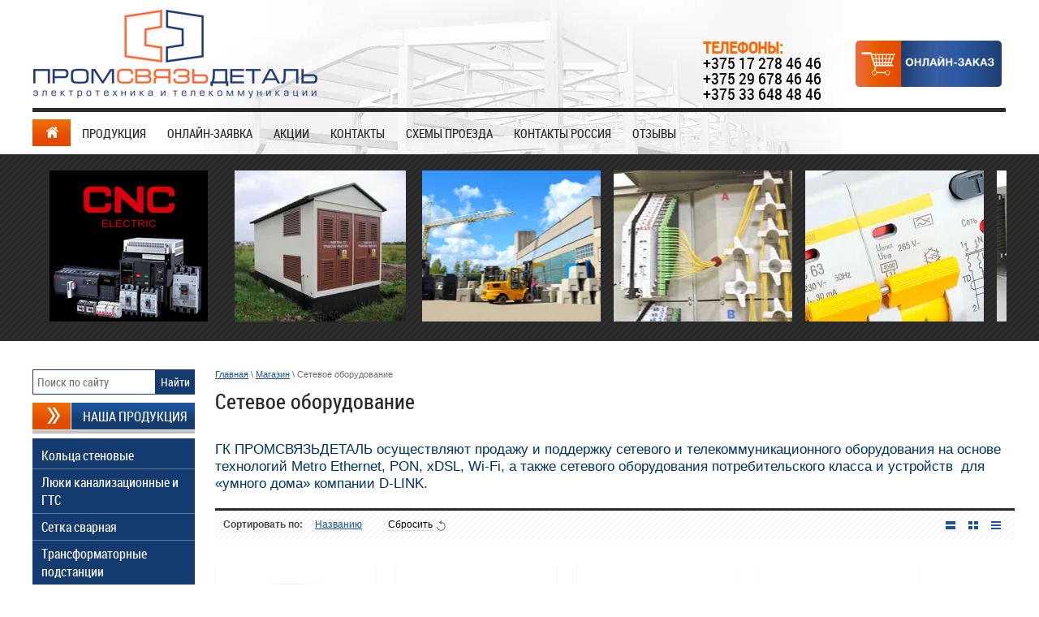

--- FILE ---
content_type: text/html; charset=utf-8
request_url: https://promsdt.by/magazin/folder/setevoye-oborudovaniye
body_size: 17916
content:
<!doctype html>
<!--[if lt IE 7]> <html class="no-js lt-ie9 lt-ie8 lt-ie7" lang="en"> <![endif]-->
<!--[if IE 7]>    <html class="no-js lt-ie9 lt-ie8" lang="en"> <![endif]-->
<!--[if IE 8]>    <html class="no-js lt-ie9" lang="en"> <![endif]-->
<!--[if gt IE 8]><!--> 
<html class="no-js" lang="en"> <!--<![endif]-->
<head>
<meta name="robots" content="all"/>
<meta http-equiv="Content-Type" content="text/html; charset=UTF-8" />
<meta name="description" content="Сетевое оборудование " />
<meta name="keywords" content="Сетевое оборудование " />
<meta name="SKYPE_TOOLBAR" content="SKYPE_TOOLBAR_PARSER_COMPATIBLE" />
<title>Сетевое оборудование </title>
<link href="/g/css/styles_articles_tpl.css" rel="stylesheet" type="text/css" />
<link href="/t/v429/images/normalize.css" rel="stylesheet" type="text/css" />
<link href="/t/v429/images/styles.css" rel="stylesheet" type="text/css" />
<link rel="canonical" href="/magazin/folder/setevoye-oborudovaniye"/>
            <!-- 46b9544ffa2e5e73c3c971fe2ede35a5 -->
            <script src='/shared/s3/js/lang/ru.js'></script>
            <script src='/shared/s3/js/common.min.js'></script>
        <link rel='stylesheet' type='text/css' href='/shared/s3/css/calendar.css' /><link rel='stylesheet' type='text/css' href='/shared/highslide-4.1.13/highslide.min.css'/>
<script type='text/javascript' src='/shared/highslide-4.1.13/highslide-full.packed.js'></script>
<script type='text/javascript'>
hs.graphicsDir = '/shared/highslide-4.1.13/graphics/';
hs.outlineType = null;
hs.showCredits = false;
hs.lang={cssDirection:'ltr',loadingText:'Загрузка...',loadingTitle:'Кликните чтобы отменить',focusTitle:'Нажмите чтобы перенести вперёд',fullExpandTitle:'Увеличить',fullExpandText:'Полноэкранный',previousText:'Предыдущий',previousTitle:'Назад (стрелка влево)',nextText:'Далее',nextTitle:'Далее (стрелка вправо)',moveTitle:'Передвинуть',moveText:'Передвинуть',closeText:'Закрыть',closeTitle:'Закрыть (Esc)',resizeTitle:'Восстановить размер',playText:'Слайд-шоу',playTitle:'Слайд-шоу (пробел)',pauseText:'Пауза',pauseTitle:'Приостановить слайд-шоу (пробел)',number:'Изображение %1/%2',restoreTitle:'Нажмите чтобы посмотреть картинку, используйте мышь для перетаскивания. Используйте клавиши вперёд и назад'};</script>

<link rel='stylesheet' type='text/css' href='/t/images/__csspatch/1/patch.css'/>

<!--s3_require-->
<link rel="stylesheet" href="/g/basestyle/1.0.1/user/user.css" type="text/css"/>
<link rel="stylesheet" href="/g/basestyle/1.0.1/user/user.blue.css" type="text/css"/>
<script type="text/javascript" src="/g/basestyle/1.0.1/user/user.js" async></script>
<!--/s3_require-->

<script src="/g/libs/jquery/1.10.2/jquery.min.js"></script>
			
		
		
		
			<link rel="stylesheet" type="text/css" href="/g/shop2v2/default/css/theme.less.css">		
			<script type="text/javascript" src="/g/printme.js"></script>
		<script type="text/javascript" src="/g/shop2v2/default/js/tpl.js"></script>
		<script type="text/javascript" src="/g/shop2v2/default/js/baron.min.js"></script>
		
			<script type="text/javascript" src="/g/shop2v2/default/js/shop2.2.js"></script>
		
	<script type="text/javascript">shop2.init({"productRefs": [],"apiHash": {"getPromoProducts":"7f1d4b3c1b2aabe1b7b7b08017c7c7f4","getSearchMatches":"41cc0ca8feb307ff33d65802c39173f2","getFolderCustomFields":"58f3c37213f02aa3a904798a82073d2d","getProductListItem":"8a61a8e311e9f40a2972d2d594277ddf","cartAddItem":"0f70f6ead11661d226324f4bf44c5400","cartRemoveItem":"e587b701bbf08d2967c82a906fba3131","cartUpdate":"ae8955eb75d2c8355594e757c854c171","cartRemoveCoupon":"f26697ae5500d9a1ecd866ca4b3f5d7d","cartAddCoupon":"7242bf70df65b5e7de7160cf589c986c","deliveryCalc":"0176ad9760980fe4a73303cf78ce2374","printOrder":"d1b72c7ad937be99c14e86da415ef2d4","cancelOrder":"9fea97d3a58cc601ef84336b6d5c13c0","cancelOrderNotify":"4fcfd22ba0f2d37a8c2af7ce3966480f","repeatOrder":"3697447e29b2ca2327fa414739e223ca","paymentMethods":"b87a0543f549c7fbc4b30631864fcb53","compare":"7ab8171d4c9d1c30af263f02abbd6f1a"},"hash": null,"verId": 150505,"mode": "folder","step": "","uri": "/magazin","IMAGES_DIR": "/d/","my": {"list_picture_enlarge":true,"accessory":"\u0410\u043a\u0441\u0435\u0441\u0441\u0443\u0430\u0440\u044b","kit":"\u041a\u043e\u043c\u043f\u043b\u0435\u043a\u0442","recommend":"\u0420\u0435\u043a\u043e\u043c\u0435\u043d\u0434\u0443\u0435\u043c\u044b\u0435","similar":"\u041f\u043e\u0445\u043e\u0436\u0438\u0435","modification":"\u041c\u043e\u0434\u0438\u0444\u0438\u043a\u0430\u0446\u0438\u0438","mode_catalog":true,"mode_catalog2":true},"shop2_cart_order_payments": 1,"cf_margin_price_enabled": 0,"maps_yandex_key":"","maps_google_key":""});shop2.filter._pre_params = "&s[folder_id]=10948240";</script>
<style type="text/css">.product-item-thumb {width: 180px;}.product-item-thumb .product-image, .product-item-simple .product-image {height: 160px;width: 180px;}.product-item-thumb .product-amount .amount-title {width: 84px;}.product-item-thumb .product-price {width: 130px;}.shop2-product .product-side-l {width: 180px;}.shop2-product .product-image {height: 160px;width: 180px;}.shop2-product .product-thumbnails li {width: 50px;height: 50px;}</style>
<script src="/g/s3/misc/includeform/0.0.2/s3.includeform.js"></script>
<link href="/t/v429/images/css/form_styles.scss.css" rel="stylesheet" type="text/css" />
<link rel="stylesheet" href="/t/v429/images/css/shop.scss.css">
<script src="/t/v429/images/modernizr-2.6.2.min.js"></script>
<script src="/g/s3/misc/form/1.0.0/s3.form.js" charset="utf-8"></script>
<script src="/t/v429/images/js/main.js"></script>

<!-- MK_source -->

<link rel="stylesheet" media="screen" href="https://cdnjs.cloudflare.com/ajax/libs/fancybox/2.1.5/jquery.fancybox.min.css">
<link rel="stylesheet" media="screen" href="https://cdnjs.cloudflare.com/ajax/libs/fancybox/2.1.5/helpers/jquery.fancybox-buttons.css">
<link href="/t/v101/css/main.css" rel="stylesheet" type="text/css" />

<!-- / MK_source -->

<!-- Google Tag Manager -->
<script>(function(w,d,s,l,i){w[l]=w[l]||[];w[l].push({'gtm.start':
new Date().getTime(),event:'gtm.js'});var f=d.getElementsByTagName(s)[0],
j=d.createElement(s),dl=l!='dataLayer'?'&l='+l:'';j.async=true;j.src=
'https://www.googletagmanager.com/gtm.js?id='+i+dl;f.parentNode.insertBefore(j,f);
})(window,document,'script','dataLayer','GTM-TDK7PNN');</script>
<!-- End Google Tag Manager -->

<link rel="stylesheet" href="/t/css/bdr_styles.scss.css">
</head>
<body>
	
<div class="top_pic">
<img src="/t/v429/images/spacer.gif" width="940" height="420" style="background:url(/thumb/2/2Ha4hMUE5w5jOgnVY5QenQ/940r420/d/top-pic.jpg) 50% 50% no-repeat;" alt="">
</div><div class="site-wrapper">
    <header class="site-header">
        <div class="site-logo"><a href="https://promsdt.by"><img src="/thumb/2/UWGLU_ELSJjxpfgJXaO61g/350r/d/logotip_promsvyazdetal_novyy.png" alt=""></a></div>
                <div class="phone"><table class="table-default" height="176" width="397">
	<tbody>
		<tr>
			<td>
			<p><strong><span style="font-size: 15pt; color: #ff6600;">ТЕЛЕФОНЫ:</span></strong></p>

			<p><span style="font-size: 15pt; color: #000000;">+375 17 278 46 46</span></p>

			<p><span style="font-size: 15pt; color: #000000;">+375 29 678&nbsp;46 46</span></p>

			<p><span style="font-size: 15pt; color: #000000;">+375 33 648&nbsp;48 46</span></p>

			<p>&nbsp;</p>
			</td>
			<td style="text-align: right;"><a href="https://promsdt.by/on-layn_zayavka"><img alt="кнопка2" height="57" src="/d/knopka2.jpg" style="border-width: 0" width="180" /></a><span style="color: #3366ff;">&nbsp; &nbsp; &nbsp;&nbsp;</span></td>
		</tr>
	</tbody>
</table>

<p>&nbsp;</p>

<p>&nbsp;</p></div>
                        <nav class="tm_l">
            <div class="hm_ico"><a href="/about"><img src="/t/v429/images/hom_ico.png" alt=""></a></div>
            <ul class="menu-top">
                <li><a href="/produkciya" >ПРОДУКЦИЯ</a></li><li><a href="/on-layn_zayavka" >ОНЛАЙН-ЗАЯВКА</a></li><li><a href="/aktsii" >АКЦИИ</a></li><li><a href="/contacts" >КОНТАКТЫ</a></li><li><a href="/shemy_proezda" >СХЕМЫ ПРОЕЗДА</a></li><li><a href="/kolodtsy-kabelnoy-svyazi-eksport" >Контакты Россия</a></li><li><a href="/otzyvy" >ОТЗЫВЫ</a></li>            </ul>
        </nav>
            </header>
    
    <!-- Google Tag Manager (noscript) -->
<noscript><iframe src="https://www.googletagmanager.com/ns.html?id=GTM-TDK7PNN"
height="0" width="0" style="display:none;visibility:hidden"></iframe></noscript>
<!-- End Google Tag Manager (noscript) -->

    <div class="t_block">
        <div class="bl_in">
        	<div class="bl_in2">
                                                            <div class="block_1">
            	<a href="https://promsdt.by/cnc-electric">
                	<img src="/t/v429/images/spacer.gif" width="220" height="186" style="background:url(/thumb/2/2vx67KBGBHyRwUhuqeMs7w/r186/d/cnc_oborudovanie_4.png) 50% 50% no-repeat;" alt="">
            	</a>
            </div>
                                                                        <div class="block_1">
            	<a href="/transformatornyye-podstantsii-1">
                	<img src="/t/v429/images/spacer.gif" width="220" height="186" style="background:url(/thumb/2/Ccgzg_5mqdf5OUwUlzBCEg/r186/d/itpmg_2414.jpg) 50% 50% no-repeat;" alt="">
            	</a>
            </div>
                                                                        <div class="block_1">
            	<a href="/catalog">
                	<img src="/t/v429/images/spacer.gif" width="220" height="186" style="background:url(/thumb/2/xjReP5-hX0Ke0lxsMi3y9Q/r186/d/eksport.png) 50% 50% no-repeat;" alt="">
            	</a>
            </div>
                                                                        <div class="block_1">
            	<a href="/oborudovaniye-i-materialy-pon">
                	<img src="/t/v429/images/spacer.gif" width="220" height="186" style="background:url(/thumb/2/CmSBnZtQ8Ez0vwXa_zee-A/r186/d/8_3.jpg) 50% 50% no-repeat;" alt="">
            	</a>
            </div>
                                                                        <div class="block_1">
            	<a href="https://promsdt.by/elektrotekhnicheskaya-produktsiya">
                	<img src="/t/v429/images/spacer.gif" width="220" height="186" style="background:url(/thumb/2/yHS0HBMBKzXiKA9r29W-5Q/r186/d/1_8.jpg) 50% 50% no-repeat;" alt="">
            	</a>
            </div>
                                                                        <div class="block_1">
            	<a href="/elektromontazhnoye-oborudovaniye">
                	<img src="/t/v429/images/spacer.gif" width="220" height="186" style="background:url(/thumb/2/waRwYCwQXnABlMcganedAg/r186/d/1510460-550x356.jpg) 50% 50% no-repeat;" alt="">
            	</a>
            </div>
                                                                        <div class="block_1">
            	<a href="/koltsa-stenovyye-1">
                	<img src="/t/v429/images/spacer.gif" width="220" height="186" style="background:url(/thumb/2/VktamP_pxID3zS18Mm2uDQ/r186/d/%D0%9A%D0%BE%D0%BB%D1%8C%D1%86%D0%B0_6c.jpg) 50% 50% no-repeat;" alt="">
            	</a>
            </div>
                                    </div>
        </div>
    </div>
        <div class="mainclear">
        <div class="maincontent">
            <div class="bodycontent">
            	            	
<div class="site-path-wrap" data-url="/magazin"><a href="/">Главная</a> \ <a href="/magazin">Магазин</a> \ Сетевое оборудование</div>                <h1>Сетевое оборудование</h1>
                	
	<div class="shop2-cookies-disabled shop2-warning hide"></div>
	
	
	
		
		
							
			
							
			
							
			
		
		
		
							<p><span style="color:#003366;"><span style="font-size:13pt;"><span style="font-family:Helvetica,Arial,sans-serif;">ГК ПРОМСВЯЗЬДЕТАЛЬ осуществляют продажу и поддержку сетевого и телекоммуникационного оборудования на основе технологий Metro Ethernet, PON, xDSL, Wi-Fi, а также сетевого оборудования потребительского класса и устройств &nbsp;для &laquo;умного дома&raquo; компании D-LINK.</span></span></span></p>
			
			

					
		
					
	
	
				
					<form action="#" class="shop2-filter">
				<a id="shop2-filter"></a>

							<table class="table-filter-param">
												<tr class="type-text">
					<th>Цена:</th>
					<td>
						<label>
							<strong>от</strong> <input class="shop2-input-float" type="text" value="" name="s[price][min]" />
						</label>
						<label>
							<strong>до</strong> <input class="shop2-input-float" type="text" value="" name="s[price][max]" />
						</label>
						&nbsp;<strong>руб.</strong>
					</td>
				</tr>
				
				
								

				
				
			</table>
		

				<div class="result  hide">
					Найдено: <span id="filter-result">0</span>
					<span class="result-arrow">&nbsp;</span>
				</div>
				<a href="#" class="shop2-btn shop2-filter-go">Показать</a>
				<a href="/magazin/folder/setevoye-oborudovaniye" class="shop2-btn">Сбросить фильтр</a>
				<div class="shop2-clear-container"></div>
			

			<re-captcha data-captcha="recaptcha"
     data-name="captcha"
     data-sitekey="6LfLhZ0UAAAAAEB4sGlu_2uKR2xqUQpOMdxygQnA"
     data-lang="ru"
     data-rsize="invisible"
     data-type="image"
     data-theme="light"></re-captcha></form><!-- Filter -->
		


		
			
			
			
			
			
			
			
			
			

			<div class="shop2-sorting-panel">
				<div class="sorting">
					<strong class="sort-title">Сортировать по:</strong>
					<a href="#" id="shop2-sorting-name" class="sort-param " data-name="name">Названию<span>&nbsp;</span></a>
					
					
					
					
					<a href="#" class="sort-reset"><ins>Сбросить</ins><span>&nbsp;</span></a>
				</div>

				<div class="view-shop">
										<strong>Вид:</strong>
					<a href="#" title="Список" data-value="simple" class="shop2-btn simple "><span>&nbsp;</span></a>
					<a href="#" title="Витрина" data-value="thumbs" class="shop2-btn thumbs  active-view"><span>&nbsp;</span></a>
					<a href="#" title="Прайс-лист" data-value="list" class="shop2-btn pricelist "><span>&nbsp;</span></a>
				</div>
			</div>
		
					    



			<div class="product-list product-list-thumbs">
						        
<form method="post" action="/magazin?mode=cart&amp;action=add" accept-charset="utf-8" class="shop2-product-item product-item-thumb">

    <input type="hidden" name="kind_id" value="499623640" />
    <input type="hidden" name="product_id" value="290390240" />
    <input type="hidden" name="meta" value="null" />

    <div class="product-top">
        <div class="product-image">
                            <a href="/magazin/product/dwl-6700ap">
                    <img src="/thumb/2/THCgHHnAv6xVl1Vpt5-6Tg/180r160/d/dwl-6700up_a1_front.jpg" alt="DWL-6700AP" title="DWL-6700AP" />
                </a>
                <div class="verticalMiddle"></div>
                                </div>

                
        <div class="product-name"><a href="/magazin/product/dwl-6700ap">DWL-6700AP</a></div>
        
                
                <div class="product-anonce">
            Внешняя беспроводная двухдиапазонная унифицированная точка доступа с поддержкой PoE
        </div>
                
        

 
	
			<div class="product-compare">
			<label>
				<input type="checkbox" value="499623640"/>
				Добавить к сравнению
			</label>
		</div>
		
	
		
		
	

                    
            
				
        
    </div>
            <div class="product-bot">
             <div class="product-price">
                	
                	<div class="price-current">
		<strong>0</strong> руб.			</div>
            </div>
            

	<button class="shop2-btn">Купить</button>

<input type="hidden" value="DWL-6700AP" name="product_name" />
<input type="hidden" value="https://promsdt.by/magazin/product/dwl-6700ap" name="product_link" />            <a href="/magazin/product/dwl-6700ap" class="thumb-but">Подробнее...</a>
        </div>
    <re-captcha data-captcha="recaptcha"
     data-name="captcha"
     data-sitekey="6LfLhZ0UAAAAAEB4sGlu_2uKR2xqUQpOMdxygQnA"
     data-lang="ru"
     data-rsize="invisible"
     data-type="image"
     data-theme="light"></re-captcha></form>			        
<form method="post" action="/magazin?mode=cart&amp;action=add" accept-charset="utf-8" class="shop2-product-item product-item-thumb">

    <input type="hidden" name="kind_id" value="499623040" />
    <input type="hidden" name="product_id" value="290389640" />
    <input type="hidden" name="meta" value="null" />

    <div class="product-top">
        <div class="product-image">
                            <a href="/magazin/product/dwl-6620aps">
                    <img src="/thumb/2/c-1chmaoZcRRPZ4uUeOtJg/180r160/d/dwl-6620aps_a1_side.jpg" alt="DWL-6620APS" title="DWL-6620APS" />
                </a>
                <div class="verticalMiddle"></div>
                                </div>

                
        <div class="product-name"><a href="/magazin/product/dwl-6620aps">DWL-6620APS</a></div>
        
                
                
        

 
	
			<div class="product-compare">
			<label>
				<input type="checkbox" value="499623040"/>
				Добавить к сравнению
			</label>
		</div>
		
	
		
		
	

                    
            
				
        
    </div>
            <div class="product-bot">
             <div class="product-price">
                	
                	<div class="price-current">
		<strong>0</strong> руб.			</div>
            </div>
            

	<button class="shop2-btn">Купить</button>

<input type="hidden" value="DWL-6620APS" name="product_name" />
<input type="hidden" value="https://promsdt.by/magazin/product/dwl-6620aps" name="product_link" />            <a href="/magazin/product/dwl-6620aps" class="thumb-but">Подробнее...</a>
        </div>
    <re-captcha data-captcha="recaptcha"
     data-name="captcha"
     data-sitekey="6LfLhZ0UAAAAAEB4sGlu_2uKR2xqUQpOMdxygQnA"
     data-lang="ru"
     data-rsize="invisible"
     data-type="image"
     data-theme="light"></re-captcha></form>			        
<form method="post" action="/magazin?mode=cart&amp;action=add" accept-charset="utf-8" class="shop2-product-item product-item-thumb">

    <input type="hidden" name="kind_id" value="499622240" />
    <input type="hidden" name="product_id" value="290388840" />
    <input type="hidden" name="meta" value="null" />

    <div class="product-top">
        <div class="product-image">
                            <a href="/magazin/product/dwl-6610ap">
                    <img src="/thumb/2/lcRXir7FpaxM7yW9YqzWjA/180r160/d/dwl-6610ap_b1.jpg" alt="DWL-6610AP" title="DWL-6610AP" />
                </a>
                <div class="verticalMiddle"></div>
                                </div>

                
        <div class="product-name"><a href="/magazin/product/dwl-6610ap">DWL-6610AP</a></div>
        
                
                
        

 
	
			<div class="product-compare">
			<label>
				<input type="checkbox" value="499622240"/>
				Добавить к сравнению
			</label>
		</div>
		
	
		
		
	

                    
            
				
        
    </div>
            <div class="product-bot">
             <div class="product-price">
                	
                	<div class="price-current">
		<strong>0</strong> руб.			</div>
            </div>
            

	<button class="shop2-btn">Купить</button>

<input type="hidden" value="DWL-6610AP" name="product_name" />
<input type="hidden" value="https://promsdt.by/magazin/product/dwl-6610ap" name="product_link" />            <a href="/magazin/product/dwl-6610ap" class="thumb-but">Подробнее...</a>
        </div>
    <re-captcha data-captcha="recaptcha"
     data-name="captcha"
     data-sitekey="6LfLhZ0UAAAAAEB4sGlu_2uKR2xqUQpOMdxygQnA"
     data-lang="ru"
     data-rsize="invisible"
     data-type="image"
     data-theme="light"></re-captcha></form>			        
<form method="post" action="/magazin?mode=cart&amp;action=add" accept-charset="utf-8" class="shop2-product-item product-item-thumb">

    <input type="hidden" name="kind_id" value="499621440" />
    <input type="hidden" name="product_id" value="290388040" />
    <input type="hidden" name="meta" value="null" />

    <div class="product-top">
        <div class="product-image">
                            <a href="/magazin/product/dwl-3610ap">
                    <img src="/thumb/2/VBFCYeQoWAR9eQn6IR2_7Q/180r160/d/dwl-3610ap_a1_back1.jpg" alt="DWL-3610AP" title="DWL-3610AP" />
                </a>
                <div class="verticalMiddle"></div>
                                </div>

                
        <div class="product-name"><a href="/magazin/product/dwl-3610ap">DWL-3610AP</a></div>
        
                
                <div class="product-anonce">
            Беспроводная двухдиапазонная унифицированная точка доступа AC1200 с поддержкой PoE
        </div>
                
        

 
	
			<div class="product-compare">
			<label>
				<input type="checkbox" value="499621440"/>
				Добавить к сравнению
			</label>
		</div>
		
	
		
		
	

                    
            
				
        
    </div>
            <div class="product-bot">
             <div class="product-price">
                	
                	<div class="price-current">
		<strong>0</strong> руб.			</div>
            </div>
            

	<button class="shop2-btn">Купить</button>

<input type="hidden" value="DWL-3610AP" name="product_name" />
<input type="hidden" value="https://promsdt.by/magazin/product/dwl-3610ap" name="product_link" />            <a href="/magazin/product/dwl-3610ap" class="thumb-but">Подробнее...</a>
        </div>
    <re-captcha data-captcha="recaptcha"
     data-name="captcha"
     data-sitekey="6LfLhZ0UAAAAAEB4sGlu_2uKR2xqUQpOMdxygQnA"
     data-lang="ru"
     data-rsize="invisible"
     data-type="image"
     data-theme="light"></re-captcha></form>			        
<form method="post" action="/magazin?mode=cart&amp;action=add" accept-charset="utf-8" class="shop2-product-item product-item-thumb">

    <input type="hidden" name="kind_id" value="499620840" />
    <input type="hidden" name="product_id" value="290387440" />
    <input type="hidden" name="meta" value="null" />

    <div class="product-top">
        <div class="product-image">
                            <a href="/magazin/product/dwc-2000">
                    <img src="/thumb/2/vRUiIbQ4t1H9b5nZaGshnA/180r160/d/dwc-2000_a1_side.jpg" alt="DWC-2000" title="DWC-2000" />
                </a>
                <div class="verticalMiddle"></div>
                                </div>

                
        <div class="product-name"><a href="/magazin/product/dwc-2000">DWC-2000</a></div>
        
                
                <div class="product-anonce">
            Беспроводной контроллер с 4 комбо-портами 100/1000Base-T/SFP,<br />
2 USB-портами и 1 слотом расширения
        </div>
                
        

 
	
			<div class="product-compare">
			<label>
				<input type="checkbox" value="499620840"/>
				Добавить к сравнению
			</label>
		</div>
		
	
		
		
	

                    
            
				
        
    </div>
            <div class="product-bot">
             <div class="product-price">
                	
                	<div class="price-current">
		<strong>0</strong> руб.			</div>
            </div>
            

	<button class="shop2-btn">Купить</button>

<input type="hidden" value="DWC-2000" name="product_name" />
<input type="hidden" value="https://promsdt.by/magazin/product/dwc-2000" name="product_link" />            <a href="/magazin/product/dwc-2000" class="thumb-but">Подробнее...</a>
        </div>
    <re-captcha data-captcha="recaptcha"
     data-name="captcha"
     data-sitekey="6LfLhZ0UAAAAAEB4sGlu_2uKR2xqUQpOMdxygQnA"
     data-lang="ru"
     data-rsize="invisible"
     data-type="image"
     data-theme="light"></re-captcha></form>			        
<form method="post" action="/magazin?mode=cart&amp;action=add" accept-charset="utf-8" class="shop2-product-item product-item-thumb">

    <input type="hidden" name="kind_id" value="499620240" />
    <input type="hidden" name="product_id" value="290387040" />
    <input type="hidden" name="meta" value="null" />

    <div class="product-top">
        <div class="product-image">
                            <a href="/magazin/product/dwc-1000">
                    <img src="/thumb/2/18jCFs9dxfi2FYwTc0IwqQ/180r160/d/dwc-1000_c1.jpg" alt="DWC-1000" title="DWC-1000" />
                </a>
                <div class="verticalMiddle"></div>
                                </div>

                
        <div class="product-name"><a href="/magazin/product/dwc-1000">DWC-1000</a></div>
        
                
                <div class="product-anonce">
            Беспроводной контроллер с 6 портами 10/100/1000Base-T и 2 USB-портами
        </div>
                
        

 
	
			<div class="product-compare">
			<label>
				<input type="checkbox" value="499620240"/>
				Добавить к сравнению
			</label>
		</div>
		
	
		
		
	

                    
            
				
        
    </div>
            <div class="product-bot">
             <div class="product-price">
                	
                	<div class="price-current">
		<strong>0</strong> руб.			</div>
            </div>
            

	<button class="shop2-btn">Купить</button>

<input type="hidden" value="DWC-1000" name="product_name" />
<input type="hidden" value="https://promsdt.by/magazin/product/dwc-1000" name="product_link" />            <a href="/magazin/product/dwc-1000" class="thumb-but">Подробнее...</a>
        </div>
    <re-captcha data-captcha="recaptcha"
     data-name="captcha"
     data-sitekey="6LfLhZ0UAAAAAEB4sGlu_2uKR2xqUQpOMdxygQnA"
     data-lang="ru"
     data-rsize="invisible"
     data-type="image"
     data-theme="light"></re-captcha></form>			        
<form method="post" action="/magazin?mode=cart&amp;action=add" accept-charset="utf-8" class="shop2-product-item product-item-thumb">

    <input type="hidden" name="kind_id" value="499619040" />
    <input type="hidden" name="product_id" value="290386440" />
    <input type="hidden" name="meta" value="null" />

    <div class="product-top">
        <div class="product-image">
                            <a href="/magazin/product/dis-rk200g">
                    <img src="/thumb/2/Tmj4nuvKw_wI6u7_k0zPpA/180r160/d/dis-rk200g_front.jpg" alt="DIS-RK200G" title="DIS-RK200G" />
                </a>
                <div class="verticalMiddle"></div>
                                </div>

                
        <div class="product-name"><a href="/magazin/product/dis-rk200g">DIS-RK200G</a></div>
        
                
                <div class="product-anonce">
            Комплект для монтажа коммутаторов серии DIS-200G в 19&quot; стойку
        </div>
                
        

 
	
			<div class="product-compare">
			<label>
				<input type="checkbox" value="499619040"/>
				Добавить к сравнению
			</label>
		</div>
		
	
		
		
	

                    
            
				
        
    </div>
            <div class="product-bot">
             <div class="product-price">
                	
                	<div class="price-current">
		<strong>0</strong> руб.			</div>
            </div>
            

	<button class="shop2-btn">Купить</button>

<input type="hidden" value="DIS-RK200G" name="product_name" />
<input type="hidden" value="https://promsdt.by/magazin/product/dis-rk200g" name="product_link" />            <a href="/magazin/product/dis-rk200g" class="thumb-but">Подробнее...</a>
        </div>
    <re-captcha data-captcha="recaptcha"
     data-name="captcha"
     data-sitekey="6LfLhZ0UAAAAAEB4sGlu_2uKR2xqUQpOMdxygQnA"
     data-lang="ru"
     data-rsize="invisible"
     data-type="image"
     data-theme="light"></re-captcha></form>			        
<form method="post" action="/magazin?mode=cart&amp;action=add" accept-charset="utf-8" class="shop2-product-item product-item-thumb">

    <input type="hidden" name="kind_id" value="499618040" />
    <input type="hidden" name="product_id" value="290385440" />
    <input type="hidden" name="meta" value="null" />

    <div class="product-top">
        <div class="product-image">
                            <a href="/magazin/product/dis-pwr40ac">
                    <img src="/thumb/2/7pTEjOxkEz-Q20TouacTJA/180r160/d/dis-pwr40ac_side.jpg" alt="DIS-PWR40AC" title="DIS-PWR40AC" />
                </a>
                <div class="verticalMiddle"></div>
                                </div>

                
        <div class="product-name"><a href="/magazin/product/dis-pwr40ac">DIS-PWR40AC</a></div>
        
                
                <div class="product-anonce">
            Внешний адаптер питания AC (40 Вт) для коммутатора DIS-200G-12S
        </div>
                
        

 
	
			<div class="product-compare">
			<label>
				<input type="checkbox" value="499618040"/>
				Добавить к сравнению
			</label>
		</div>
		
	
		
		
	

                    
            
				
        
    </div>
            <div class="product-bot">
             <div class="product-price">
                	
                	<div class="price-current">
		<strong>0</strong> руб.			</div>
            </div>
            

	<button class="shop2-btn">Купить</button>

<input type="hidden" value="DIS-PWR40AC" name="product_name" />
<input type="hidden" value="https://promsdt.by/magazin/product/dis-pwr40ac" name="product_link" />            <a href="/magazin/product/dis-pwr40ac" class="thumb-but">Подробнее...</a>
        </div>
    <re-captcha data-captcha="recaptcha"
     data-name="captcha"
     data-sitekey="6LfLhZ0UAAAAAEB4sGlu_2uKR2xqUQpOMdxygQnA"
     data-lang="ru"
     data-rsize="invisible"
     data-type="image"
     data-theme="light"></re-captcha></form>			        
<form method="post" action="/magazin?mode=cart&amp;action=add" accept-charset="utf-8" class="shop2-product-item product-item-thumb">

    <input type="hidden" name="kind_id" value="499617440" />
    <input type="hidden" name="product_id" value="290384840" />
    <input type="hidden" name="meta" value="null" />

    <div class="product-top">
        <div class="product-image">
                            <a href="/magazin/product/dis-pwr180ac">
                    <img src="/thumb/2/I3I6GH3S8ra7etnCArsV_A/180r160/d/dis-pwr180ac.jpg" alt="DIS-PWR180AC" title="DIS-PWR180AC" />
                </a>
                <div class="verticalMiddle"></div>
                                </div>

                
        <div class="product-name"><a href="/magazin/product/dis-pwr180ac">DIS-PWR180AC</a></div>
        
                
                <div class="product-anonce">
            Внешний адаптер питания AC (180 Вт) для коммутатора DIS-200G-12PS
        </div>
                
        

 
	
			<div class="product-compare">
			<label>
				<input type="checkbox" value="499617440"/>
				Добавить к сравнению
			</label>
		</div>
		
	
		
		
	

                    
            
				
        
    </div>
            <div class="product-bot">
             <div class="product-price">
                	
                	<div class="price-current">
		<strong>0</strong> руб.			</div>
            </div>
            

	<button class="shop2-btn">Купить</button>

<input type="hidden" value="DIS-PWR180AC" name="product_name" />
<input type="hidden" value="https://promsdt.by/magazin/product/dis-pwr180ac" name="product_link" />            <a href="/magazin/product/dis-pwr180ac" class="thumb-but">Подробнее...</a>
        </div>
    <re-captcha data-captcha="recaptcha"
     data-name="captcha"
     data-sitekey="6LfLhZ0UAAAAAEB4sGlu_2uKR2xqUQpOMdxygQnA"
     data-lang="ru"
     data-rsize="invisible"
     data-type="image"
     data-theme="light"></re-captcha></form>			        
<form method="post" action="/magazin?mode=cart&amp;action=add" accept-charset="utf-8" class="shop2-product-item product-item-thumb">

    <input type="hidden" name="kind_id" value="499617040" />
    <input type="hidden" name="product_id" value="290384440" />
    <input type="hidden" name="meta" value="null" />

    <div class="product-top">
        <div class="product-image">
                            <a href="/magazin/product/dis-200g-12s">
                    <img src="/thumb/2/Hxihw949FKsGj7uZsKJdGQ/180r160/d/dis-200g-12s_a1_side.jpg" alt="DIS-200G-12S" title="DIS-200G-12S" />
                </a>
                <div class="verticalMiddle"></div>
                                </div>

                
        <div class="product-name"><a href="/magazin/product/dis-200g-12s">DIS-200G-12S</a></div>
        
                
                <div class="product-anonce">
            Промышленный управляемый L2 коммутатор с 10 портами 10/100/1000Base-T и 2 портами 1000Base-X SFP
        </div>
                
        

 
	
			<div class="product-compare">
			<label>
				<input type="checkbox" value="499617040"/>
				Добавить к сравнению
			</label>
		</div>
		
	
		
		
	

                    
            
				
        
    </div>
            <div class="product-bot">
             <div class="product-price">
                	
                	<div class="price-current">
		<strong>0</strong> руб.			</div>
            </div>
            

	<button class="shop2-btn">Купить</button>

<input type="hidden" value="DIS-200G-12S" name="product_name" />
<input type="hidden" value="https://promsdt.by/magazin/product/dis-200g-12s" name="product_link" />            <a href="/magazin/product/dis-200g-12s" class="thumb-but">Подробнее...</a>
        </div>
    <re-captcha data-captcha="recaptcha"
     data-name="captcha"
     data-sitekey="6LfLhZ0UAAAAAEB4sGlu_2uKR2xqUQpOMdxygQnA"
     data-lang="ru"
     data-rsize="invisible"
     data-type="image"
     data-theme="light"></re-captcha></form>			        
<form method="post" action="/magazin?mode=cart&amp;action=add" accept-charset="utf-8" class="shop2-product-item product-item-thumb">

    <input type="hidden" name="kind_id" value="499616240" />
    <input type="hidden" name="product_id" value="290383640" />
    <input type="hidden" name="meta" value="null" />

    <div class="product-top">
        <div class="product-image">
                            <a href="/magazin/product/dis-200g-12ps">
                    <img src="/thumb/2/GIAlCGVOxadRFmdcoSWUKw/180r160/d/dis-200g-12ps_a1_side.jpg" alt="DIS-200G-12PS" title="DIS-200G-12PS" />
                </a>
                <div class="verticalMiddle"></div>
                                </div>

                
        <div class="product-name"><a href="/magazin/product/dis-200g-12ps">DIS-200G-12PS</a></div>
        
                
                <div class="product-anonce">
            Промышленный управляемый L2 коммутатор с 10 портами 10/100/1000Base-T и 2 портами 1000Base-X SFP (8 портов PoE 802.3af/at, PoE‑бюджет до 240 Вт)
        </div>
                
        

 
	
			<div class="product-compare">
			<label>
				<input type="checkbox" value="499616240"/>
				Добавить к сравнению
			</label>
		</div>
		
	
		
		
	

                    
            
				
        
    </div>
            <div class="product-bot">
             <div class="product-price">
                	
                	<div class="price-current">
		<strong>0</strong> руб.			</div>
            </div>
            

	<button class="shop2-btn">Купить</button>

<input type="hidden" value="DIS-200G-12PS" name="product_name" />
<input type="hidden" value="https://promsdt.by/magazin/product/dis-200g-12ps" name="product_link" />            <a href="/magazin/product/dis-200g-12ps" class="thumb-but">Подробнее...</a>
        </div>
    <re-captcha data-captcha="recaptcha"
     data-name="captcha"
     data-sitekey="6LfLhZ0UAAAAAEB4sGlu_2uKR2xqUQpOMdxygQnA"
     data-lang="ru"
     data-rsize="invisible"
     data-type="image"
     data-theme="light"></re-captcha></form>			        
<form method="post" action="/magazin?mode=cart&amp;action=add" accept-charset="utf-8" class="shop2-product-item product-item-thumb">

    <input type="hidden" name="kind_id" value="499615840" />
    <input type="hidden" name="product_id" value="290383240" />
    <input type="hidden" name="meta" value="null" />

    <div class="product-top">
        <div class="product-image">
                            <a href="/magazin/product/dis-100g-5w">
                    <img src="/thumb/2/Fv1B50MfSf2rUYfWT4SxoQ/180r160/d/dis-100g-5w_a1_side.jpg" alt="DIS-100G-5W" title="DIS-100G-5W" />
                </a>
                <div class="verticalMiddle"></div>
                                </div>

                
        <div class="product-name"><a href="/magazin/product/dis-100g-5w">DIS-100G-5W</a></div>
        
                
                <div class="product-anonce">
            Промышленный неуправляемый коммутатор с 5 портами 10/100/1000Base-T
        </div>
                
        

 
	
			<div class="product-compare">
			<label>
				<input type="checkbox" value="499615840"/>
				Добавить к сравнению
			</label>
		</div>
		
	
		
		
	

                    
            
				
        
    </div>
            <div class="product-bot">
             <div class="product-price">
                	
                	<div class="price-current">
		<strong>0</strong> руб.			</div>
            </div>
            

	<button class="shop2-btn">Купить</button>

<input type="hidden" value="DIS-100G-5W" name="product_name" />
<input type="hidden" value="https://promsdt.by/magazin/product/dis-100g-5w" name="product_link" />            <a href="/magazin/product/dis-100g-5w" class="thumb-but">Подробнее...</a>
        </div>
    <re-captcha data-captcha="recaptcha"
     data-name="captcha"
     data-sitekey="6LfLhZ0UAAAAAEB4sGlu_2uKR2xqUQpOMdxygQnA"
     data-lang="ru"
     data-rsize="invisible"
     data-type="image"
     data-theme="light"></re-captcha></form>			        
<form method="post" action="/magazin?mode=cart&amp;action=add" accept-charset="utf-8" class="shop2-product-item product-item-thumb">

    <input type="hidden" name="kind_id" value="499614240" />
    <input type="hidden" name="product_id" value="290381640" />
    <input type="hidden" name="meta" value="null" />

    <div class="product-top">
        <div class="product-image">
                            <a href="/magazin/product/dis-100g-5sw">
                    <img src="/thumb/2/iom4bmnpDxlUpdtkWcmzfA/180r160/d/dis-100g-5sw_a1_side.jpg" alt="DIS-100G-5SW" title="DIS-100G-5SW" />
                </a>
                <div class="verticalMiddle"></div>
                                </div>

                
        <div class="product-name"><a href="/magazin/product/dis-100g-5sw">DIS-100G-5SW</a></div>
        
                
                <div class="product-anonce">
            Промышленный неуправляемый коммутатор с 4 портами 10/100/1000Base-T и 1 портом 1000Base-X SFP
        </div>
                
        

 
	
			<div class="product-compare">
			<label>
				<input type="checkbox" value="499614240"/>
				Добавить к сравнению
			</label>
		</div>
		
	
		
		
	

                    
            
				
        
    </div>
            <div class="product-bot">
             <div class="product-price">
                	
                	<div class="price-current">
		<strong>0</strong> руб.			</div>
            </div>
            

	<button class="shop2-btn">Купить</button>

<input type="hidden" value="DIS-100G-5SW" name="product_name" />
<input type="hidden" value="https://promsdt.by/magazin/product/dis-100g-5sw" name="product_link" />            <a href="/magazin/product/dis-100g-5sw" class="thumb-but">Подробнее...</a>
        </div>
    <re-captcha data-captcha="recaptcha"
     data-name="captcha"
     data-sitekey="6LfLhZ0UAAAAAEB4sGlu_2uKR2xqUQpOMdxygQnA"
     data-lang="ru"
     data-rsize="invisible"
     data-type="image"
     data-theme="light"></re-captcha></form>			        
<form method="post" action="/magazin?mode=cart&amp;action=add" accept-charset="utf-8" class="shop2-product-item product-item-thumb">

    <input type="hidden" name="kind_id" value="476410240" />
    <input type="hidden" name="product_id" value="276980840" />
    <input type="hidden" name="meta" value="null" />

    <div class="product-top">
        <div class="product-image">
                            <a href="/magazin/product/dis-100g-5psw">
                    <img src="/thumb/2/dvTHTMQnqzSWRE4D6N1egA/180r160/d/dis-100g-5psw_a1.jpg" alt="DIS-100G-5PSW" title="DIS-100G-5PSW" />
                </a>
                <div class="verticalMiddle"></div>
                                </div>

                
        <div class="product-name"><a href="/magazin/product/dis-100g-5psw">DIS-100G-5PSW</a></div>
        
                
                <div class="product-anonce">
            Промышленный неуправляемый коммутатор с 4 портами 10/100/1000Base-T, 1 портом 1000Base-X SFP (4 порта PoE 802.3af/at, PoE-бюджет до 120 Вт), QoS
        </div>
                
        

 
	
			<div class="product-compare">
			<label>
				<input type="checkbox" value="476410240"/>
				Добавить к сравнению
			</label>
		</div>
		
	
		
		
	

                    
            
				
        
    </div>
            <div class="product-bot">
             <div class="product-price">
                	
                	<div class="price-current">
		<strong>0</strong> руб.			</div>
            </div>
            

	<button class="shop2-btn">Купить</button>

<input type="hidden" value="DIS-100G-5PSW" name="product_name" />
<input type="hidden" value="https://promsdt.by/magazin/product/dis-100g-5psw" name="product_link" />            <a href="/magazin/product/dis-100g-5psw" class="thumb-but">Подробнее...</a>
        </div>
    <re-captcha data-captcha="recaptcha"
     data-name="captcha"
     data-sitekey="6LfLhZ0UAAAAAEB4sGlu_2uKR2xqUQpOMdxygQnA"
     data-lang="ru"
     data-rsize="invisible"
     data-type="image"
     data-theme="light"></re-captcha></form>			        
<form method="post" action="/magazin?mode=cart&amp;action=add" accept-charset="utf-8" class="shop2-product-item product-item-thumb">

    <input type="hidden" name="kind_id" value="476410040" />
    <input type="hidden" name="product_id" value="276980640" />
    <input type="hidden" name="meta" value="null" />

    <div class="product-top">
        <div class="product-image">
                            <a href="/magazin/product/dis-100e-8w">
                    <img src="/thumb/2/yp8CUMsySzprF-PCyaxjVQ/180r160/d/dis-100e-8w_a1.jpg" alt="DIS-100E-8W" title="DIS-100E-8W" />
                </a>
                <div class="verticalMiddle"></div>
                                </div>

                
        <div class="product-name"><a href="/magazin/product/dis-100e-8w">DIS-100E-8W</a></div>
        
                
                <div class="product-anonce">
            Промышленный неуправляемый коммутатор с 8 портами 10/100Base-TX и поддержкой QoS
        </div>
                
        

 
	
			<div class="product-compare">
			<label>
				<input type="checkbox" value="476410040"/>
				Добавить к сравнению
			</label>
		</div>
		
	
		
		
	

                    
            
				
        
    </div>
            <div class="product-bot">
             <div class="product-price">
                	
                	<div class="price-current">
		<strong>0</strong> руб.			</div>
            </div>
            

	<button class="shop2-btn">Купить</button>

<input type="hidden" value="DIS-100E-8W" name="product_name" />
<input type="hidden" value="https://promsdt.by/magazin/product/dis-100e-8w" name="product_link" />            <a href="/magazin/product/dis-100e-8w" class="thumb-but">Подробнее...</a>
        </div>
    <re-captcha data-captcha="recaptcha"
     data-name="captcha"
     data-sitekey="6LfLhZ0UAAAAAEB4sGlu_2uKR2xqUQpOMdxygQnA"
     data-lang="ru"
     data-rsize="invisible"
     data-type="image"
     data-theme="light"></re-captcha></form>			        
<form method="post" action="/magazin?mode=cart&amp;action=add" accept-charset="utf-8" class="shop2-product-item product-item-thumb">

    <input type="hidden" name="kind_id" value="476409840" />
    <input type="hidden" name="product_id" value="276980440" />
    <input type="hidden" name="meta" value="null" />

    <div class="product-top">
        <div class="product-image">
                            <a href="/magazin/product/dis-100e-5w">
                    <img src="/thumb/2/B7EKGH3Ub9gyFA3gs10o4A/180r160/d/dis-100e-5w_a1_side.jpg" alt="DIS-100E-5W" title="DIS-100E-5W" />
                </a>
                <div class="verticalMiddle"></div>
                                </div>

                
        <div class="product-name"><a href="/magazin/product/dis-100e-5w">DIS-100E-5W</a></div>
        
                
                <div class="product-anonce">
            Промышленный неуправляемый коммутатор с 5 портами 10/100Base-TX и поддержкой QoS
        </div>
                
        

 
	
			<div class="product-compare">
			<label>
				<input type="checkbox" value="476409840"/>
				Добавить к сравнению
			</label>
		</div>
		
	
		
		
	

                    
            
				
        
    </div>
            <div class="product-bot">
             <div class="product-price">
                	
                	<div class="price-current">
		<strong>0</strong> руб.			</div>
            </div>
            

	<button class="shop2-btn">Купить</button>

<input type="hidden" value="DIS-100E-5W" name="product_name" />
<input type="hidden" value="https://promsdt.by/magazin/product/dis-100e-5w" name="product_link" />            <a href="/magazin/product/dis-100e-5w" class="thumb-but">Подробнее...</a>
        </div>
    <re-captcha data-captcha="recaptcha"
     data-name="captcha"
     data-sitekey="6LfLhZ0UAAAAAEB4sGlu_2uKR2xqUQpOMdxygQnA"
     data-lang="ru"
     data-rsize="invisible"
     data-type="image"
     data-theme="light"></re-captcha></form>			        
<form method="post" action="/magazin?mode=cart&amp;action=add" accept-charset="utf-8" class="shop2-product-item product-item-thumb">

    <input type="hidden" name="kind_id" value="476409640" />
    <input type="hidden" name="product_id" value="276980240" />
    <input type="hidden" name="meta" value="null" />

    <div class="product-top">
        <div class="product-image">
                            <a href="/magazin/product/dms-1100-10ts">
                    <img src="/thumb/2/w3WuMmh8f_gpQyPd-tuYKg/180r160/d/dms-1100-10ts_a1_front.jpg" alt="DMS-1100-10TS" title="DMS-1100-10TS" />
                </a>
                <div class="verticalMiddle"></div>
                                </div>

                
        <div class="product-name"><a href="/magazin/product/dms-1100-10ts">DMS-1100-10TS</a></div>
        
                
                <div class="product-anonce">
            Настраиваемый коммутатор с 8 портами 100/1000/2.5GBase-T и 2 портами 10GBase-X SFP+
        </div>
                
        

 
	
			<div class="product-compare">
			<label>
				<input type="checkbox" value="476409640"/>
				Добавить к сравнению
			</label>
		</div>
		
	
		
		
	

                    
            
				
        
    </div>
            <div class="product-bot">
             <div class="product-price">
                	
                	<div class="price-current">
		<strong>0</strong> руб.			</div>
            </div>
            

	<button class="shop2-btn">Купить</button>

<input type="hidden" value="DMS-1100-10TS" name="product_name" />
<input type="hidden" value="https://promsdt.by/magazin/product/dms-1100-10ts" name="product_link" />            <a href="/magazin/product/dms-1100-10ts" class="thumb-but">Подробнее...</a>
        </div>
    <re-captcha data-captcha="recaptcha"
     data-name="captcha"
     data-sitekey="6LfLhZ0UAAAAAEB4sGlu_2uKR2xqUQpOMdxygQnA"
     data-lang="ru"
     data-rsize="invisible"
     data-type="image"
     data-theme="light"></re-captcha></form>			        
<form method="post" action="/magazin?mode=cart&amp;action=add" accept-charset="utf-8" class="shop2-product-item product-item-thumb">

    <input type="hidden" name="kind_id" value="476409040" />
    <input type="hidden" name="product_id" value="276980040" />
    <input type="hidden" name="meta" value="null" />

    <div class="product-top">
        <div class="product-image">
                            <a href="/magazin/product/dms-1100-10tp">
                    <img src="/thumb/2/sqZhcDLYjSPiFlR5efUOmw/180r160/d/dms-1100-10tp_a1_front.jpg" alt="DMS-1100-10TP" title="DMS-1100-10TP" />
                </a>
                <div class="verticalMiddle"></div>
                                </div>

                
        <div class="product-name"><a href="/magazin/product/dms-1100-10tp">DMS-1100-10TP</a></div>
        
                
                <div class="product-anonce">
            Настраиваемый коммутатор с 8 портами 100/1000/2.5GBase-T и 2 портами 10GBase-X SFP+ (8 портов PoE 802.3af/at, PoE‑бюджет 240 Вт)
        </div>
                
        

 
	
			<div class="product-compare">
			<label>
				<input type="checkbox" value="476409040"/>
				Добавить к сравнению
			</label>
		</div>
		
	
		
		
	

                    
            
				
        
    </div>
            <div class="product-bot">
             <div class="product-price">
                	
                	<div class="price-current">
		<strong>0</strong> руб.			</div>
            </div>
            

	<button class="shop2-btn">Купить</button>

<input type="hidden" value="DMS-1100-10TP" name="product_name" />
<input type="hidden" value="https://promsdt.by/magazin/product/dms-1100-10tp" name="product_link" />            <a href="/magazin/product/dms-1100-10tp" class="thumb-but">Подробнее...</a>
        </div>
    <re-captcha data-captcha="recaptcha"
     data-name="captcha"
     data-sitekey="6LfLhZ0UAAAAAEB4sGlu_2uKR2xqUQpOMdxygQnA"
     data-lang="ru"
     data-rsize="invisible"
     data-type="image"
     data-theme="light"></re-captcha></form>	
		</div>
				
			
		
	


	
	<div class="clear"></div>
				</div>
			</div>
			    		<aside class="aside-left">
    			<nav class="search-wrap">
			        <form action="/search" class="search-form" method="get">
			          <input name="search" type="text"  class="search-text" placeholder="Поиск по сайту" />
			          <input type="submit" class="search-button" value="Найти" />
			        <re-captcha data-captcha="recaptcha"
     data-name="captcha"
     data-sitekey="6LfLhZ0UAAAAAEB4sGlu_2uKR2xqUQpOMdxygQnA"
     data-lang="ru"
     data-rsize="invisible"
     data-type="image"
     data-theme="light"></re-captcha></form>
			    </nav> 
        			            <nav class="bg_lm">
	                <div class="bg_lname">Наша продукция</div>
	                <ul class="menu-left">
	                	                    	                    	                    <li><a href="/koltsa-stenovyye-1" >Кольца стеновые</a>
	                    	                    	                	                    	                        	                            </li>
	                            	                        	                    	                    	                    <li><a href="/lyuki-kanalizatsionnyye" >Люки канализационные и ГТС</a>
	                    	                    	                	                    	                        	                            </li>
	                            	                        	                    	                    	                    <li><a href="/setka-svarnaya" >Сетка сварная</a>
	                    	                    	                	                    	                        	                            </li>
	                            	                        	                    	                    	                    <li><a href="/transformatornyye-podstantsii-1" >Трансформаторные подстанции</a>
	                    	                    	                	                    	                        	                            </li>
	                            	                        	                    	                    	                    <li><a href="/kks" >Колодцы кабельной связи (ККС)</a>
	                    	                    	                	                 </li></ul>
	                 	            </nav>
	                        		            <nav class="bg_lm">
	                <ul class="menu-left folders-shared"><li><a href="/magazin/folder/telekommunikatsionnoye-oborudovaniye" ><span>Телекоммуникационные шкафы</span></a><ul class="level-2"><li><a href="/magazin/folder/nastennyye-telekommunikatsionnyye-shkafy" ><span>Настенные телекоммуникационные шкафы</span></a></li><li><a href="/magazin/folder/napolnyye-telekommunikatsionnyye-shkafy-1" ><span>Напольные телекоммуникационные шкафы</span></a><ul class="level-3"><li><a href="/magazin/folder/stojki-telekommunikacionnye-otkrytye" ><span>Стойки телекоммуникационные открытые</span></a></li></ul></li><li><a href="/magazin/folder/antivandalnyye-telekommunikatsionnyye-shkafy" ><span>Шкафы телекоммуникационные распределительные антивандальные</span></a></li><li><a href="/magazin/folder/vsepogodnyye-telekommunikatsionnyye-shkafy" ><span>Шкафы телекоммуникационные уличные (Климатические)</span></a></li><li><a href="/magazin/folder/opticheskiye-krossy-boksy" ><span>Оптические кроссы (боксы)</span></a></li><li><a href="/magazin/folder/aksessuary-k-telekommunikatsionnym-shkafam-i-stoykam" ><span>Аксессуары к телекоммуникационным шкафам и стойкам</span></a></li></ul></li><li><a href="/magazin/folder/shkafy-akkumulyatornye" ><span>Шкафы аккумуляторные</span></a></li><li><a href="/magazin/folder/shchitovoye-oborudovaniye" ><span>Щитовое оборудование</span></a><ul class="level-2"><li><a href="/magazin/folder/korpusa-metallicheskiye-dlya-shchitovogo-oborudovaniya" ><span>Корпуса металлические для щитового оборудования</span></a></li></ul></li><li><a href="/magazin/folder/elektromontazhnoye-oborudovaniye" ><span>Электротехническая продукция</span></a><ul class="level-2"><li><a href="/magazin/folder/oborudovaniye-dlya-raspredeleniya-energii" ><span>Оборудование для распределения энергии</span></a><ul class="level-3"><li><a href="/magazin/folder/shkafy-boksy-i-prinadlezhnosti-k-nim" ><span>Шкафы, боксы и принадлежности к ним</span></a></li><li><a href="/magazin/folder/sistemy-prokladki-kabelya" ><span>Системы прокладки кабеля</span></a><ul class="level-4"><li><a href="/magazin/folder/kabel-kanaly" ><span>Кабель-каналы</span></a></li><li><a href="/magazin/folder/metallorukav" ><span>Металлорукав</span></a></li><li><a href="/magazin/folder/truby-dlya-prokladki-kabelya" ><span>Трубы для прокладки кабеля</span></a></li><li><a href="/magazin/folder/lotki" ><span>Лотки</span></a></li><li><a href="/magazin/folder/kabelnyye-mufty" ><span>Кабельные муфты</span></a></li></ul></li><li><a href="/magazin/folder/modulnoye-oborudovaniye" ><span>Модульное оборудование</span></a></li><li><a href="/magazin/folder/izdeliya-dlya-montazha-elektroprovodki" ><span>Изделия для монтажа электропроводки</span></a><ul class="level-4"><li><a href="/magazin/folder/montazhnyye-korobki" ><span>Монтажные коробки</span></a></li></ul></li><li><a href="/magazin/folder/silovoye-oborudovaniye-zashchity-i-kommutatsii" ><span>Силовое оборудование защиты и коммутации</span></a></li><li><a href="/magazin/folder/pribory-ucheta-kontrolya-izmereniya-i-oborudovaniye-elektropitaniya" ><span>Приборы учета, контроля, измерения и оборудование электропитания</span></a></li><li><a href="/magazin/folder/izdeliya-elektroustanovochnyye-udliniteli-i-silovyye-razyemy" ><span>Изделия электроустановочные, удлинители и силовые разъемы</span></a></li></ul></li><li><a href="/magazin/folder/kommutatsionnoye-oborudovaniye" ><span>Коммутационное оборудование</span></a></li><li><a href="/magazin/folder/svetotekhnika" ><span>Светотехника</span></a><ul class="level-3"><li><a href="/magazin/folder/istochniki-sveta" ><span>Источники света</span></a><ul class="level-4"><li><a href="/magazin/folder/lampy-svetodiodnyye" ><span>Лампы светодиодные</span></a></li><li><a href="/magazin/folder/lenta-svetodiodnaya" ><span>Лента светодиодная</span></a></li><li><a href="/magazin/folder/traditsionnyye-istochniki-sveta" ><span>Традиционные источники света</span></a></li></ul></li><li><a href="/magazin/folder/kommunalnoye-i-bytovoye-osveshcheniye" ><span>Коммунальное и бытовое освещение</span></a></li><li><a href="/magazin/folder/kommercheskoye-osveshcheniye" ><span>Коммерческое освещение</span></a></li><li><a href="/magazin/folder/promyshlennoye-osveshcheniye" ><span>Промышленное освещение</span></a></li><li><a href="/magazin/folder/ulichnoye-i-arkhitekturnoye-osveshcheniye" ><span>Уличное и архитектурное освещение</span></a></li><li><a href="/magazin/folder/avariynoye-osveshcheniye" ><span>Аварийное освещение</span></a></li><li><a href="/magazin/folder/perenosnoye-osveshcheniye" ><span>Переносное освещение</span></a></li><li><a href="/magazin/folder/upravleniye-osveshcheniyem-i-komplektuyushchiye" ><span>Управление освещением и комплектующие</span></a></li></ul></li><li><a href="/magazin/folder/molniyezashchita" ><span>Молниезащита</span></a></li></ul></li><li><a href="/magazin/folder/oborudovanie-dlya-promyshlennoj-avtomatizacii" ><span>Оборудование для промышленной автоматизации ONI</span></a></li><li><a href="/magazin/folder/oborudovanie-i-materialy-vols" ><span>Оборудование и материалы ВОЛС</span></a><ul class="level-2"><li><a href="/magazin/folder/oboorudovaniye-i-materialy-pon-setey" ><span>Оборудование и материалы PON-сетей</span></a><ul class="level-3"><li><a href="/magazin/folder/opticheskiye-raspredelitelnyye-shkafy" ><span>Оптические распределительные шкафы ОРШ</span></a></li><li><a href="/magazin/folder/opticheskiye-raspredelitelnyye-krossy-ork" ><span>Оптические распределительные кроссы ОРК</span></a></li><li><a href="/magazin/folder/abonentskiye-opticheskiye-rozetki" ><span>Абонентские оптические розетки</span></a></li></ul></li><li><a href="/magazin/folder/stoyechnyye-i-nastennyye-opticheskiye-krossy" ><span>Стоечные и настенные оптические кроссы</span></a><ul class="level-3"><li><a href="/magazin/folder/opticheskiye-krossy-stoyechnyye" ><span>Оптические кроссы стоечные</span></a></li><li><a href="/magazin/folder/opticheskiye-krossy-nastennyye" ><span>Оптические кроссы настенные</span></a></li><li><a href="/magazin/folder/aksessuary-dlya-krossov" ><span>Аксессуары для кроссов</span></a></li></ul></li><li><a href="/magazin/folder/opticheskiye-adaptery-rozetki" ><span>Оптические адаптеры (розетки)</span></a><ul class="level-3"><li><a href="/magazin/folder/perekhodnyye-opticheskiye-rozetki" ><span>Переходные оптические розетки</span></a></li><li><a href="/magazin/folder/rozetki" ><span>Розетки</span></a></li><li><a href="/magazin/folder/adaptery" ><span>Адаптеры</span></a></li></ul></li><li><a href="/magazin/folder/opticheskiye-shnury-i-pigteyly" ><span>Оптические шнуры и пигтейлы</span></a></li><li><a href="/magazin/folder/opticheskiye-konnektory" ><span>Оптические коннекторы</span></a></li><li><a href="/magazin/folder/razvetviteli-opticheskiye-splittery-1" ><span>Разветвители оптические (сплиттеры)</span></a><ul class="level-3"><li><a href="/magazin/folder/planarnyye-opticheskiye-razvetviteli" ><span>Планарные оптические разветвители</span></a></li></ul></li><li><a href="/magazin/folder/opticheskiye-attenyuatory" ><span>Оптические аттенюаторы</span></a></li><li><a href="/magazin/folder/pribory-i-instrumenty" ><span>Приборы и инструменты</span></a><ul class="level-3"><li><a href="/magazin/folder/instrument-dlya-raboty-s-opticheskim-kabelem" ><span>Инструмент для работы с оптическим кабелем</span></a></li><li><a href="/magazin/folder/instrument-dlya-raboty-s-mednym-kabelem" ><span>Инструмент для работы с медным кабелем</span></a></li><li><a href="/magazin/folder/opticheskoye-izmeritelnoye-oborudovaniye" ><span>Оптическое измерительное оборудование</span></a></li></ul></li><li><a href="/magazin/folder/moduli-sfp" ><span>Модули SFP</span></a></li><li><a href="/magazin/folder/opticheskiy-kabel" ><span>Оптический кабель</span></a><ul class="level-3"><li><a href="/magazin/folder/opticheskiy-kabel-dlya-vneshney-prokladki" ><span>Оптический кабель для внешней прокладки</span></a></li><li><a href="/magazin/folder/vnutriobyektovyy-opticheskiy-kabel" ><span>Внутриобъектовый оптический кабель</span></a></li></ul></li><li><a href="/magazin/folder/mufty-dlya-opticheskikh-kabeley" ><span>Муфты для оптических кабелей</span></a><ul class="level-3"><li><a href="/magazin/folder/gorodskiye-opticheskiye-mufty" ><span>Городские оптические муфты</span></a></li><li><a href="/magazin/folder/mufty-dlya-kabelnoy-kanalizatsii-spetsialnyye-vvody" ><span>Муфты для кабельной канализации (специальные вводы)</span></a></li><li><a href="/magazin/folder/mufty-gruntovyye-magistralnyye-spets-vvody" ><span>Муфты грунтовые магистральные (спец. вводы)</span></a></li><li><a href="/magazin/folder/mufty-podvesnyye-vvody-tut" ><span>Муфты подвесные (вводы ТУТ)</span></a></li><li><a href="/magazin/folder/mufty-podvesnyye-spets-vvody" ><span>Муфты подвесные (спец. вводы)</span></a></li><li><a href="/magazin/folder/mufty-tipa-fosc" ><span>Муфты типа FOSC</span></a></li><li><a href="/magazin/folder/mufty-opticheskiye-raspredelitelnyye" ><span>Муфты оптические распределительные</span></a></li></ul></li><li><a href="/magazin/folder/resheniye-3m-clear-track" ><span>Решение 3M™ Clear Track</span></a></li><li><a href="/magazin/folder/shkafy-napolnyye-razbornyye-19-21-23" ><span>Стойки и шкафы телекоммуникационные распределительные ШТР</span></a><ul class="level-3"><li><a href="/magazin/folder/napolnyye-telekommunikatsionnyye-shkafy" ><span>Напольные телекоммуникационные шкафы</span></a></li></ul></li><li><a href="/magazin/folder/ustroystva-dlya-zagotovki-kanalov-uzk" ><span>Устройства для заготовки каналов УЗК</span></a></li></ul></li><li class="opened active"><a href="/magazin/folder/setevoye-oborudovaniye" ><span>Сетевое оборудование</span></a><ul class="level-2"><li><a href="/magazin/folder/kommutatory" ><span>Коммутаторы</span></a></li><li><a href="/magazin/folder/besprovodnoe-oborudovanie" ><span>Беспроводное оборудование</span></a></li><li><a href="/magazin/folder/videonablyudenie" ><span>Видеонаблюдение</span></a><ul class="level-3"><li><a href="/magazin/folder/videonablyudenie/cylinder_ip_camera" ><span>IP Камеры Цилиндрические</span></a></li><li><a href="/magazin/folder/kupolnye-ip-dlya-optovyh-klientov-i-dilerov-resheniya-v-korpuse-iz-plastika-metalla-antivandalnye" ><span>Купольные IP камеры. Оптовые поставки</span></a></li><li><a href="/magazin/folder/ip-kamery-povorotnye-optovye-postavki" ><span>IP камеры Поворотные Оптовые поставки</span></a></li><li><a href="/magazin/folder/ip-videoregistratory-ot-pervogo-importera" ><span>IP Видеорегистраторы От Первого импортера.</span></a></li></ul></li><li><a href="/magazin/folder/mezhsetevye-ekrany" ><span>Межсетевые экраны</span></a></li><li><a href="/magazin/folder/marshrutizatory" ><span>Маршрутизаторы</span></a></li><li><a href="/magazin/folder/xdsl" ><span>xDSL</span></a></li><li><a href="/magazin/folder/ustrojstva-voip" ><span>Устройства VoIP</span></a></li><li><a href="/magazin/folder/mediakonvertery" ><span>Медиаконвертеры</span></a></li><li><a href="/magazin/folder/nakopiteli-nas" ><span>Накопители NAS</span></a></li><li><a href="/magazin/folder/powerline" ><span>PowerLine</span></a></li><li><a href="/magazin/folder/ustrojstva-usb" ><span>Устройства USB</span></a></li><li><a href="/magazin/folder/power-over-ethernet" ><span>Power over Ethernet</span></a></li><li><a href="/magazin/folder/pereklyuchateli-kvm" ><span>Переключатели KVM</span></a></li><li><a href="/magazin/folder/setevye-adaptery" ><span>Сетевые адаптеры</span></a></li><li><a href="/magazin/folder/setevaya-pechat" ><span>Сетевая печать</span></a></li><li><a href="/magazin/folder/modemy" ><span>Модемы</span></a></li><li><a href="/magazin/folder/oborudovanie-gpon" ><span>Оборудование GPON</span></a></li><li><a href="/magazin/folder/upravlenie-snmp" ><span>Управление SNMP</span></a></li><li><a href="/magazin/folder/multimedia-produkty" ><span>Мультимедиа продукты</span></a></li></ul></li><li><a href="/folder/testovaya-kategoriya-3" ><span>Оборудование и материалы СКС</span></a><ul class="level-2"><li><a href="/magazin/folder/kabel-utp-ftp" ><span>Кабель UTP, FTP</span></a><ul class="level-3"><li><a href="/magazin/folder/vitaya-para-vnutrenney-prokladki" ><span>Витая пара внутренней прокладки</span></a></li><li><a href="/magazin/folder/vitaya-para-vneshney-prokladki" ><span>Витая пара внешней прокладки</span></a></li><li><a href="/magazin/folder/kabel-vitaya-para-kategorii-5e-shpd" ><span>Кабель витая пара категории 5Е ШПД</span></a></li></ul></li><li><a href="/magazin/folder/patch-paneli-utp-ftp" ><span>Патч-панели UTP, FTP</span></a></li><li><a href="/magazin/folder/patch-kordy-utp-ftp" ><span>Патч-корды UTP, FTP</span></a></li><li><a href="/magazin/folder/aksessuary-sks" ><span>Аксессуары СКС</span></a><ul class="level-3"><li><a href="/magazin/folder/raz-yemy-dlya-kabelya" ><span>Разъемы для кабеля</span></a></li><li><a href="/magazin/folder/moduli" ><span>Модули</span></a></li><li><a href="/magazin/folder/moduli-rozetochnyye" ><span>Модули розеточные</span></a></li></ul></li><li><a href="/magazin/folder/montazhnyy-instrument" ><span>Монтажный инструмент</span></a><ul class="level-3"><li><a href="/magazin/folder/instrument-obzhimnoy" ><span>Инструмент обжимной</span></a></li><li><a href="/magazin/folder/instrument-dlya-razdelki-kabelya" ><span>Инструмент для разделки кабеля</span></a></li></ul></li><li><a href="/magazin/folder/krossovoye-oborudovaniye" ><span>Кроссовое оборудование</span></a><ul class="level-3"><li><a href="/magazin/folder/plinty" ><span>Плинты</span></a></li><li><a href="/magazin/folder/ramy-i-shtangi-dlya-krepleniya-plintov" ><span>Рамы и штанги для крепления плинтов</span></a></li><li><a href="/magazin/folder/korobki-raspredelitelnyye-telefonnyye" ><span>Коробки распределительные телефонные</span></a></li></ul></li><li><a href="/magazin/folder/rozetki-1" ><span>Розетки</span></a></li><li><a href="/magazin/folder/mufty" ><span>Муфты для кабелей с оболочками из полиэтилена</span></a></li></ul></li><li><a href="/magazin/folder/protivopozharnoye-oborudovaniye" ><span>Противопожарное оборудование</span></a><ul class="level-2"><li><a href="/magazin/folder/sredstva-protivopozharnoy-zashchity" ><span>Средства противопожарной защиты</span></a><ul class="level-3"><li><a href="/magazin/folder/ognetushiteli" ><span>Огнетушители</span></a></li><li><a href="/magazin/folder/rukava-pozharnyye" ><span>Рукава пожарные</span></a></li><li><a href="/magazin/folder/mufty-protivopozharnyye" ><span>Муфты противопожарные</span></a></li><li><a href="/magazin/folder/fonari-pozharnyye" ><span>Фонари пожарные</span></a></li><li><a href="/magazin/folder/shkafy-pozharnyye" ><span>Шкафы пожарные</span></a></li><li><a href="/magazin/folder/yashchiki-protivopozharnyye-dlya-peska" ><span>Пожарный ящик для песка</span></a></li><li><a href="/magazin/folder/pozharnyye-shchity-i-yashchiki" ><span>Пожарные щиты</span></a></li><li><a href="/magazin/folder/pozharnye-lestnicy" ><span>Пожарные лестницы</span></a></li><li><a href="/magazin/folder/pozharnye-gidranty-kolonki" ><span>Пожарные гидранты, колонки</span></a></li><li><a href="/magazin/folder/dielektricheskie-sredstva" ><span>Диэлектрические средства</span></a></li></ul></li><li><a href="/magazin/folder/sredstva-likvidacii-chrezvychajnyh-situacij" ><span>Средства ликвидации чрезвычайных ситуаций</span></a><ul class="level-3"><li><a href="/magazin/folder/ruchnye-pozharnye-stvoly" ><span>Ручные пожарные стволы</span></a></li><li><a href="/magazin/folder/stacionarnye-lafetnye-stvoly" ><span>Стационарные лафетные стволы</span></a></li><li><a href="/magazin/folder/perenosnye-lafetnye-stvoly" ><span>Переносные лафетные стволы</span></a></li><li><a href="/magazin/folder/s-dist-upravleniem" ><span>С дист. управлением</span></a></li><li><a href="/magazin/folder/robotizirovannye" ><span>Роботизированные</span></a></li><li><a href="/magazin/folder/nasadki-ls" ><span>Насадки ЛС</span></a></li><li><a href="/magazin/folder/dozatory-pozharnye-pennoj-smesi" ><span>Дозаторы пожарные пенной смеси</span></a></li><li><a href="/magazin/folder/generatory-peny" ><span>Генераторы пены</span></a></li></ul></li></ul></li><li><a href="/magazin/folder/akkumulyatory" ><span>Аккумуляторы</span></a><ul class="level-2"><li><a href="/magazin/folder/akkumulyatory-kiper" ><span>Аккумуляторы KIPER</span></a></li><li><a href="/magazin/folder/akkumulyatory-g-energy" ><span>Аккумуляторы G-energy</span></a></li></ul></li><li><a href="/magazin/folder/sredstva-i-sistemy-okhranno-pozharnoy-signalizatsii" ><span>Средства и системы охранно-пожарной сигнализации</span></a><ul class="level-2"><li><a href="/magazin/folder/izveshchateli-okhrannyye" ><span>Извещатели охранные</span></a></li><li><a href="/magazin/folder/izveshchateli-pozharnyye" ><span>Извещатели пожарные</span></a></li><li><a href="/magazin/folder/opoveshchateli" ><span>Оповещатели</span></a></li><li><a href="/magazin/folder/pribory-priyemno-kontrolnyye" ><span>Приборы приемно-контрольные</span></a></li><li><a href="/magazin/folder/rechevyye-opoveshchateli" ><span>Речевые оповещатели</span></a></li><li><a href="/magazin/folder/svetozvukovyye-opoveshchateli" ><span>Светозвуковые оповещатели</span></a></li></ul></li><li><a href="/magazin/folder/sredstva-individualnoy-zashchity" ><span>Средства индивидуальной защиты</span></a><ul class="level-2"><li><a href="/magazin/folder/samospasateli-filtruyushchiye" ><span>Самоспасатели фильтрующие</span></a></li></ul></li><li><a href="/magazin/folder/oborudovaniye-dlya-obsluzhivaniya-pozharnykh-rukavov" ><span>Оборудование для обслуживания пожарных рукавов</span></a></li><li><a href="/magazin/folder/shkafy-garderobnyye" ><span>Мебель металлическая</span></a></li></ul>	            </nav>
		        												<div class="bl_image"><img src="/t/v429/images/spacer.gif" width="200" height="360" style="background:url(/thumb/2/EYyb9TMfZc47IPiyknLViw/r360/d/shutterstock_781211194-scaled-e1593548587817.jpg) 50% 50% no-repeat;" alt=""></div>
								<div class="lblock_bg">
					<div class="lblock-tit"><div class="tit_in"></div><div class="tit_in2">Новое слово в видеонаблюдении: SMART</div></div> 
					<div class="lblock-note">Взвесив рынок, потребности наших клиентов, а так же возможности производителей, мы предлагаем Вам посмотреть наше &gt;&gt;&gt;&gt; <a href="/magazin/folder/videonablyudenie">видеонаблюдение</a> &lt;&lt;&lt;&lt;</div>
				</div>
				    		</aside> 
    				</div>
		<div class="clear-footer"></div>
	</div>
	<footer class="site-footer">
   		        <div class="bm_bg">
            <div class="bg_bg2"><img src="/t/v429/images/bg_bg2.png" alt=""></div>
            <ul class="menu-bottom">
            	<li><a href="/produkciya" >ПРОДУКЦИЯ</a></li><li><a href="/on-layn_zayavka" >ОНЛАЙН-ЗАЯВКА</a></li><li><a href="/aktsii" >АКЦИИ</a></li><li><a href="/contacts" >КОНТАКТЫ</a></li><li><a href="/shemy_proezda" >СХЕМЫ ПРОЕЗДА</a></li><li><a href="/kolodtsy-kabelnoy-svyazi-eksport" >Контакты Россия</a></li><li><a href="/otzyvy" >ОТЗЫВЫ</a></li>            </ul>
        </div>
    	  
    	<div class="site-name-bottom">						&copy; 2010 - 2026 ООО Промсвязьдеталь</div>
    			    <div class="site-counters"><SPAN style="DISPLAY: none">
<!-- begin of Top100 code -->
<script id="top100Counter" type="text/javascript" src="https://counter.rambler.ru/top100.jcn?2258349"></script><noscript><img src="https://counter.rambler.ru/top100.cnt?2258349" alt="" width="1" height="1" border="0"/></noscript>
<!-- end of Top100 code -->

<!-- begin of Top100 logo -->
<a href="https://top100.rambler.ru/home?id=2258349" target="_blank"><img src="https://top100-images.rambler.ru/top100/banner-88x31-rambler-gray2.gif" alt="Rambler's Top100" width="88" height="31" border="0" /></a>
<!-- end of Top100 logo -->
</span>

<!--Rating@Mail.ru counter-->
<script language="javascript"><!--
d=document;var a='';a+=';r='+escape(d.referrer);js=10;//--></script>
<script language="javascript1.1"><!--
a+=';j='+navigator.javaEnabled();js=11;//--></script>
<script language="javascript1.2"><!--
s=screen;a+=';s='+s.width+'*'+s.height;
a+=';d='+(s.colorDepth?s.colorDepth:s.pixelDepth);js=12;//--></script>
<script language="javascript1.3"><!--
js=13;//--></script><script language="javascript" type="text/javascript"><!--
d.write('<a href="https://top.mail.ru/jump?from=1892789" target="_top">'+
'<img src="https://d1.ce.bc.a1.top.mail.ru/counter?id=1892789;t=48;js='+js+
a+';rand='+Math.random()+'" alt="Рейтинг@Mail.ru" border="0" '+
'height="31" width="88"><\/a>');if(11<js)d.write('<'+'!-- ');//--></script>
<noscript><a target="_top" href="https://top.mail.ru/jump?from=1892789">
<img src="https://d1.ce.bc.a1.top.mail.ru/counter?js=na;id=1892789;t=48" 
height="31" width="88" border="0" alt="Рейтинг@Mail.ru"></a></noscript>
<script language="javascript" type="text/javascript"><!--
if(11<js)d.write('--'+'>');//--></script>
<!--// Rating@Mail.ru counter-->

<!--LiveInternet counter--><script type="text/javascript"><!--
document.write("<a href='https://www.liveinternet.ru/click' "+
"target=_blank><img src='//counter.yadro.ru/hit?t12.3;r"+
escape(document.referrer)+((typeof(screen)=="undefined")?"":
";s"+screen.width+"*"+screen.height+"*"+(screen.colorDepth?
screen.colorDepth:screen.pixelDepth))+";u"+escape(document.URL)+
";"+Math.random()+
"' alt='' title='LiveInternet: показано число просмотров за 24"+
" часа, посетителей за 24 часа и за сегодня' "+
"border='0' width='88' height='31'><\/a>")
//--></script><!--/LiveInternet-->

<!-- catalog.tut.by code begin -->
<a href="https://catalog.tut.by/">
<img src="https://catalog.tut.by/images/catalog-tut.gif" border=0 width=88 height=31 alt="Каталог TUT.BY"></a>
<!-- catalog.tut.by code end -->

<!-- Yandex.Metrika counter -->
<script type="text/javascript" >
   (function(m,e,t,r,i,k,a){m[i]=m[i]||function(){(m[i].a=m[i].a||[]).push(arguments)};
   m[i].l=1*new Date();k=e.createElement(t),a=e.getElementsByTagName(t)[0],k.async=1,k.src=r,a.parentNode.insertBefore(k,a)})
   (window, document, "script", "https://mc.yandex.ru/metrika/tag.js", "ym");
 
   ym(57345631, "init", {
        clickmap:true,
        trackLinks:true,
        accurateTrackBounce:true
   });
</script>
<noscript><div><img src="https://mc.yandex.ru/watch/57345631" style="position:absolute; left:-9999px;" alt="" /></div></noscript>
<!-- /Yandex.Metrika counter -->
<!--__INFO2026-01-27 09:06:19INFO__-->
</div>
	    <div class="phone_bot"><table class="table-default">
	<tbody>
		<tr>
			<td><span style="color: #e95900;">ТЕЛЕФОНЫ:</span>
			<p><span style="font-size: 15pt; color: #000000;">+375 29 678&nbsp;46 46</span></p>

			<p><span style="font-size: 15pt; color: #000000;">+375 33 648&nbsp;48 46</span></p>
			</td>
			<td>&nbsp;</td>
		</tr>
	</tbody>
</table></div>	</footer>
<!--685-->

<!-- MK_source -->

	<script src="https://cdnjs.cloudflare.com/ajax/libs/fancybox/2.1.5/jquery.fancybox.js"></script>
	<script src="https://cdnjs.cloudflare.com/ajax/libs/fancybox/2.1.5/helpers/jquery.fancybox-media.js"></script>
	<script src="https://cdnjs.cloudflare.com/ajax/libs/fancybox/2.1.5/helpers/jquery.fancybox-buttons.js"></script>
	<script src="https://cdn.jsdelivr.net/mousewheel/3.0.6/jquery.mousewheel.min.js"></script>
	<script src="/g/libs/jqueryeasing/jquery.easing.min.1.3.js"></script> 
	<script src="/g/module/megaslider/js/megaslider.jquery.js"></script>
	<script src="/t/v101/js/js.js"></script>
<!-- /MK_source -->

<!-- assets.bottom -->
<!-- </noscript></script></style> -->
<script src="/my/s3/js/site.min.js?1769494365" ></script>
<script >/*<![CDATA[*/
var megacounter_key="4b847acf228d2e913447576e9f8facff";
(function(d){
    var s = d.createElement("script");
    s.src = "//counter.megagroup.ru/loader.js?"+new Date().getTime();
    s.async = true;
    d.getElementsByTagName("head")[0].appendChild(s);
})(document);
/*]]>*/</script>
<script >/*<![CDATA[*/
$ite.start({"sid":149930,"vid":150505,"aid":10174,"stid":1,"cp":24,"active":true,"domain":"promsdt.by","lang":"ru","trusted":false,"debug":false,"captcha":3});
/*]]>*/</script>
<!-- /assets.bottom -->
</body>
</html>

--- FILE ---
content_type: text/html; charset=utf-8
request_url: https://promsdt.by/magazin/folder/setevoye-oborudovaniye
body_size: 18027
content:
<!doctype html>
<!--[if lt IE 7]> <html class="no-js lt-ie9 lt-ie8 lt-ie7" lang="en"> <![endif]-->
<!--[if IE 7]>    <html class="no-js lt-ie9 lt-ie8" lang="en"> <![endif]-->
<!--[if IE 8]>    <html class="no-js lt-ie9" lang="en"> <![endif]-->
<!--[if gt IE 8]><!--> 
<html class="no-js" lang="en"> <!--<![endif]-->
<head>
<meta name="robots" content="all"/>
<meta http-equiv="Content-Type" content="text/html; charset=UTF-8" />
<meta name="description" content="Сетевое оборудование " />
<meta name="keywords" content="Сетевое оборудование " />
<meta name="SKYPE_TOOLBAR" content="SKYPE_TOOLBAR_PARSER_COMPATIBLE" />
<title>Сетевое оборудование </title>
<link href="/g/css/styles_articles_tpl.css" rel="stylesheet" type="text/css" />
<link href="/t/v429/images/normalize.css" rel="stylesheet" type="text/css" />
<link href="/t/v429/images/styles.css" rel="stylesheet" type="text/css" />
<link rel="canonical" href="/magazin/folder/setevoye-oborudovaniye"/>
            <!-- 46b9544ffa2e5e73c3c971fe2ede35a5 -->
            <script src='/shared/s3/js/lang/ru.js'></script>
            <script src='/shared/s3/js/common.min.js'></script>
        <link rel='stylesheet' type='text/css' href='/shared/s3/css/calendar.css' /><link rel='stylesheet' type='text/css' href='/shared/highslide-4.1.13/highslide.min.css'/>
<script type='text/javascript' src='/shared/highslide-4.1.13/highslide-full.packed.js'></script>
<script type='text/javascript'>
hs.graphicsDir = '/shared/highslide-4.1.13/graphics/';
hs.outlineType = null;
hs.showCredits = false;
hs.lang={cssDirection:'ltr',loadingText:'Загрузка...',loadingTitle:'Кликните чтобы отменить',focusTitle:'Нажмите чтобы перенести вперёд',fullExpandTitle:'Увеличить',fullExpandText:'Полноэкранный',previousText:'Предыдущий',previousTitle:'Назад (стрелка влево)',nextText:'Далее',nextTitle:'Далее (стрелка вправо)',moveTitle:'Передвинуть',moveText:'Передвинуть',closeText:'Закрыть',closeTitle:'Закрыть (Esc)',resizeTitle:'Восстановить размер',playText:'Слайд-шоу',playTitle:'Слайд-шоу (пробел)',pauseText:'Пауза',pauseTitle:'Приостановить слайд-шоу (пробел)',number:'Изображение %1/%2',restoreTitle:'Нажмите чтобы посмотреть картинку, используйте мышь для перетаскивания. Используйте клавиши вперёд и назад'};</script>

<link rel='stylesheet' type='text/css' href='/t/images/__csspatch/1/patch.css'/>

<!--s3_require-->
<link rel="stylesheet" href="/g/basestyle/1.0.1/user/user.css" type="text/css"/>
<link rel="stylesheet" href="/g/basestyle/1.0.1/user/user.blue.css" type="text/css"/>
<script type="text/javascript" src="/g/basestyle/1.0.1/user/user.js" async></script>
<!--/s3_require-->

<script src="/g/libs/jquery/1.10.2/jquery.min.js"></script>
			
		
		
		
			<link rel="stylesheet" type="text/css" href="/g/shop2v2/default/css/theme.less.css">		
			<script type="text/javascript" src="/g/printme.js"></script>
		<script type="text/javascript" src="/g/shop2v2/default/js/tpl.js"></script>
		<script type="text/javascript" src="/g/shop2v2/default/js/baron.min.js"></script>
		
			<script type="text/javascript" src="/g/shop2v2/default/js/shop2.2.js"></script>
		
	<script type="text/javascript">shop2.init({"productRefs": [],"apiHash": {"getPromoProducts":"7f1d4b3c1b2aabe1b7b7b08017c7c7f4","getSearchMatches":"41cc0ca8feb307ff33d65802c39173f2","getFolderCustomFields":"58f3c37213f02aa3a904798a82073d2d","getProductListItem":"8a61a8e311e9f40a2972d2d594277ddf","cartAddItem":"0f70f6ead11661d226324f4bf44c5400","cartRemoveItem":"e587b701bbf08d2967c82a906fba3131","cartUpdate":"ae8955eb75d2c8355594e757c854c171","cartRemoveCoupon":"f26697ae5500d9a1ecd866ca4b3f5d7d","cartAddCoupon":"7242bf70df65b5e7de7160cf589c986c","deliveryCalc":"0176ad9760980fe4a73303cf78ce2374","printOrder":"d1b72c7ad937be99c14e86da415ef2d4","cancelOrder":"9fea97d3a58cc601ef84336b6d5c13c0","cancelOrderNotify":"4fcfd22ba0f2d37a8c2af7ce3966480f","repeatOrder":"3697447e29b2ca2327fa414739e223ca","paymentMethods":"b87a0543f549c7fbc4b30631864fcb53","compare":"7ab8171d4c9d1c30af263f02abbd6f1a"},"hash": null,"verId": 150505,"mode": "folder","step": "","uri": "/magazin","IMAGES_DIR": "/d/","my": {"list_picture_enlarge":true,"accessory":"\u0410\u043a\u0441\u0435\u0441\u0441\u0443\u0430\u0440\u044b","kit":"\u041a\u043e\u043c\u043f\u043b\u0435\u043a\u0442","recommend":"\u0420\u0435\u043a\u043e\u043c\u0435\u043d\u0434\u0443\u0435\u043c\u044b\u0435","similar":"\u041f\u043e\u0445\u043e\u0436\u0438\u0435","modification":"\u041c\u043e\u0434\u0438\u0444\u0438\u043a\u0430\u0446\u0438\u0438","mode_catalog":true,"mode_catalog2":true},"shop2_cart_order_payments": 1,"cf_margin_price_enabled": 0,"maps_yandex_key":"","maps_google_key":""});shop2.filter._pre_params = "&s[folder_id]=10948240";</script>
<style type="text/css">.product-item-thumb {width: 180px;}.product-item-thumb .product-image, .product-item-simple .product-image {height: 160px;width: 180px;}.product-item-thumb .product-amount .amount-title {width: 84px;}.product-item-thumb .product-price {width: 130px;}.shop2-product .product-side-l {width: 180px;}.shop2-product .product-image {height: 160px;width: 180px;}.shop2-product .product-thumbnails li {width: 50px;height: 50px;}</style>
<script src="/g/s3/misc/includeform/0.0.2/s3.includeform.js"></script>
<link href="/t/v429/images/css/form_styles.scss.css" rel="stylesheet" type="text/css" />
<link rel="stylesheet" href="/t/v429/images/css/shop.scss.css">
<script src="/t/v429/images/modernizr-2.6.2.min.js"></script>
<script src="/g/s3/misc/form/1.0.0/s3.form.js" charset="utf-8"></script>
<script src="/t/v429/images/js/main.js"></script>

<!-- MK_source -->

<link rel="stylesheet" media="screen" href="https://cdnjs.cloudflare.com/ajax/libs/fancybox/2.1.5/jquery.fancybox.min.css">
<link rel="stylesheet" media="screen" href="https://cdnjs.cloudflare.com/ajax/libs/fancybox/2.1.5/helpers/jquery.fancybox-buttons.css">
<link href="/t/v101/css/main.css" rel="stylesheet" type="text/css" />

<!-- / MK_source -->

<!-- Google Tag Manager -->
<script>(function(w,d,s,l,i){w[l]=w[l]||[];w[l].push({'gtm.start':
new Date().getTime(),event:'gtm.js'});var f=d.getElementsByTagName(s)[0],
j=d.createElement(s),dl=l!='dataLayer'?'&l='+l:'';j.async=true;j.src=
'https://www.googletagmanager.com/gtm.js?id='+i+dl;f.parentNode.insertBefore(j,f);
})(window,document,'script','dataLayer','GTM-TDK7PNN');</script>
<!-- End Google Tag Manager -->

<link rel="stylesheet" href="/t/css/bdr_styles.scss.css">
</head>
<body>
	
<div class="top_pic">
<img src="/t/v429/images/spacer.gif" width="940" height="420" style="background:url(/thumb/2/2Ha4hMUE5w5jOgnVY5QenQ/940r420/d/top-pic.jpg) 50% 50% no-repeat;" alt="">
</div><div class="site-wrapper">
    <header class="site-header">
        <div class="site-logo"><a href="https://promsdt.by"><img src="/thumb/2/UWGLU_ELSJjxpfgJXaO61g/350r/d/logotip_promsvyazdetal_novyy.png" alt=""></a></div>
                <div class="phone"><table class="table-default" height="176" width="397">
	<tbody>
		<tr>
			<td>
			<p><strong><span style="font-size: 15pt; color: #ff6600;">ТЕЛЕФОНЫ:</span></strong></p>

			<p><span style="font-size: 15pt; color: #000000;">+375 17 278 46 46</span></p>

			<p><span style="font-size: 15pt; color: #000000;">+375 29 678&nbsp;46 46</span></p>

			<p><span style="font-size: 15pt; color: #000000;">+375 33 648&nbsp;48 46</span></p>

			<p>&nbsp;</p>
			</td>
			<td style="text-align: right;"><a href="https://promsdt.by/on-layn_zayavka"><img alt="кнопка2" height="57" src="/d/knopka2.jpg" style="border-width: 0" width="180" /></a><span style="color: #3366ff;">&nbsp; &nbsp; &nbsp;&nbsp;</span></td>
		</tr>
	</tbody>
</table>

<p>&nbsp;</p>

<p>&nbsp;</p></div>
                        <nav class="tm_l">
            <div class="hm_ico"><a href="/about"><img src="/t/v429/images/hom_ico.png" alt=""></a></div>
            <ul class="menu-top">
                <li><a href="/produkciya" >ПРОДУКЦИЯ</a></li><li><a href="/on-layn_zayavka" >ОНЛАЙН-ЗАЯВКА</a></li><li><a href="/aktsii" >АКЦИИ</a></li><li><a href="/contacts" >КОНТАКТЫ</a></li><li><a href="/shemy_proezda" >СХЕМЫ ПРОЕЗДА</a></li><li><a href="/kolodtsy-kabelnoy-svyazi-eksport" >Контакты Россия</a></li><li><a href="/otzyvy" >ОТЗЫВЫ</a></li>            </ul>
        </nav>
            </header>
    
    <!-- Google Tag Manager (noscript) -->
<noscript><iframe src="https://www.googletagmanager.com/ns.html?id=GTM-TDK7PNN"
height="0" width="0" style="display:none;visibility:hidden"></iframe></noscript>
<!-- End Google Tag Manager (noscript) -->

    <div class="t_block">
        <div class="bl_in">
        	<div class="bl_in2">
                                                            <div class="block_1">
            	<a href="https://promsdt.by/cnc-electric">
                	<img src="/t/v429/images/spacer.gif" width="220" height="186" style="background:url(/thumb/2/2vx67KBGBHyRwUhuqeMs7w/r186/d/cnc_oborudovanie_4.png) 50% 50% no-repeat;" alt="">
            	</a>
            </div>
                                                                        <div class="block_1">
            	<a href="/transformatornyye-podstantsii-1">
                	<img src="/t/v429/images/spacer.gif" width="220" height="186" style="background:url(/thumb/2/Ccgzg_5mqdf5OUwUlzBCEg/r186/d/itpmg_2414.jpg) 50% 50% no-repeat;" alt="">
            	</a>
            </div>
                                                                        <div class="block_1">
            	<a href="/catalog">
                	<img src="/t/v429/images/spacer.gif" width="220" height="186" style="background:url(/thumb/2/xjReP5-hX0Ke0lxsMi3y9Q/r186/d/eksport.png) 50% 50% no-repeat;" alt="">
            	</a>
            </div>
                                                                        <div class="block_1">
            	<a href="/oborudovaniye-i-materialy-pon">
                	<img src="/t/v429/images/spacer.gif" width="220" height="186" style="background:url(/thumb/2/CmSBnZtQ8Ez0vwXa_zee-A/r186/d/8_3.jpg) 50% 50% no-repeat;" alt="">
            	</a>
            </div>
                                                                        <div class="block_1">
            	<a href="https://promsdt.by/elektrotekhnicheskaya-produktsiya">
                	<img src="/t/v429/images/spacer.gif" width="220" height="186" style="background:url(/thumb/2/yHS0HBMBKzXiKA9r29W-5Q/r186/d/1_8.jpg) 50% 50% no-repeat;" alt="">
            	</a>
            </div>
                                                                        <div class="block_1">
            	<a href="/elektromontazhnoye-oborudovaniye">
                	<img src="/t/v429/images/spacer.gif" width="220" height="186" style="background:url(/thumb/2/waRwYCwQXnABlMcganedAg/r186/d/1510460-550x356.jpg) 50% 50% no-repeat;" alt="">
            	</a>
            </div>
                                                                        <div class="block_1">
            	<a href="/koltsa-stenovyye-1">
                	<img src="/t/v429/images/spacer.gif" width="220" height="186" style="background:url(/thumb/2/VktamP_pxID3zS18Mm2uDQ/r186/d/%D0%9A%D0%BE%D0%BB%D1%8C%D1%86%D0%B0_6c.jpg) 50% 50% no-repeat;" alt="">
            	</a>
            </div>
                                    </div>
        </div>
    </div>
        <div class="mainclear">
        <div class="maincontent">
            <div class="bodycontent">
            	            	
<div class="site-path-wrap" data-url="/magazin"><a href="/">Главная</a> \ <a href="/magazin">Магазин</a> \ Сетевое оборудование</div>                <h1>Сетевое оборудование</h1>
                	
	<div class="shop2-cookies-disabled shop2-warning hide"></div>
	
	
	
		
		
							
			
							
			
							
			
		
		
		
							<p><span style="color:#003366;"><span style="font-size:13pt;"><span style="font-family:Helvetica,Arial,sans-serif;">ГК ПРОМСВЯЗЬДЕТАЛЬ осуществляют продажу и поддержку сетевого и телекоммуникационного оборудования на основе технологий Metro Ethernet, PON, xDSL, Wi-Fi, а также сетевого оборудования потребительского класса и устройств &nbsp;для &laquo;умного дома&raquo; компании D-LINK.</span></span></span></p>
			
			

					
		
					
	
	
				
					<form action="#" class="shop2-filter">
				<a id="shop2-filter"></a>

							<table class="table-filter-param">
												<tr class="type-text">
					<th>Цена:</th>
					<td>
						<label>
							<strong>от</strong> <input class="shop2-input-float" type="text" value="" name="s[price][min]" />
						</label>
						<label>
							<strong>до</strong> <input class="shop2-input-float" type="text" value="" name="s[price][max]" />
						</label>
						&nbsp;<strong>руб.</strong>
					</td>
				</tr>
				
				
								

				
				
			</table>
		

				<div class="result  hide">
					Найдено: <span id="filter-result">0</span>
					<span class="result-arrow">&nbsp;</span>
				</div>
				<a href="#" class="shop2-btn shop2-filter-go">Показать</a>
				<a href="/magazin/folder/setevoye-oborudovaniye" class="shop2-btn">Сбросить фильтр</a>
				<div class="shop2-clear-container"></div>
			

			<re-captcha data-captcha="recaptcha"
     data-name="captcha"
     data-sitekey="6LfLhZ0UAAAAAEB4sGlu_2uKR2xqUQpOMdxygQnA"
     data-lang="ru"
     data-rsize="invisible"
     data-type="image"
     data-theme="light"></re-captcha></form><!-- Filter -->
		


		
			
			
			
			
			
			
			
			
			

			<div class="shop2-sorting-panel">
				<div class="sorting">
					<strong class="sort-title">Сортировать по:</strong>
					<a href="#" id="shop2-sorting-name" class="sort-param " data-name="name">Названию<span>&nbsp;</span></a>
					
					
					
					
					<a href="#" class="sort-reset"><ins>Сбросить</ins><span>&nbsp;</span></a>
				</div>

				<div class="view-shop">
										<strong>Вид:</strong>
					<a href="#" title="Список" data-value="simple" class="shop2-btn simple "><span>&nbsp;</span></a>
					<a href="#" title="Витрина" data-value="thumbs" class="shop2-btn thumbs  active-view"><span>&nbsp;</span></a>
					<a href="#" title="Прайс-лист" data-value="list" class="shop2-btn pricelist "><span>&nbsp;</span></a>
				</div>
			</div>
		
					    



			<div class="product-list product-list-thumbs">
						        
<form method="post" action="/magazin?mode=cart&amp;action=add" accept-charset="utf-8" class="shop2-product-item product-item-thumb">

    <input type="hidden" name="kind_id" value="499623640" />
    <input type="hidden" name="product_id" value="290390240" />
    <input type="hidden" name="meta" value="null" />

    <div class="product-top">
        <div class="product-image">
                            <a href="/magazin/product/dwl-6700ap">
                    <img src="/thumb/2/THCgHHnAv6xVl1Vpt5-6Tg/180r160/d/dwl-6700up_a1_front.jpg" alt="DWL-6700AP" title="DWL-6700AP" />
                </a>
                <div class="verticalMiddle"></div>
                                </div>

                
        <div class="product-name"><a href="/magazin/product/dwl-6700ap">DWL-6700AP</a></div>
        
                
                <div class="product-anonce">
            Внешняя беспроводная двухдиапазонная унифицированная точка доступа с поддержкой PoE
        </div>
                
        

 
	
			<div class="product-compare">
			<label>
				<input type="checkbox" value="499623640"/>
				Добавить к сравнению
			</label>
		</div>
		
	
		
		
	

                    
            
				
        
    </div>
            <div class="product-bot">
             <div class="product-price">
                	
                	<div class="price-current">
		<strong>0</strong> руб.			</div>
            </div>
            

	<button class="shop2-btn">Купить</button>

<input type="hidden" value="DWL-6700AP" name="product_name" />
<input type="hidden" value="https://promsdt.by/magazin/product/dwl-6700ap" name="product_link" />            <a href="/magazin/product/dwl-6700ap" class="thumb-but">Подробнее...</a>
        </div>
    <re-captcha data-captcha="recaptcha"
     data-name="captcha"
     data-sitekey="6LfLhZ0UAAAAAEB4sGlu_2uKR2xqUQpOMdxygQnA"
     data-lang="ru"
     data-rsize="invisible"
     data-type="image"
     data-theme="light"></re-captcha></form>			        
<form method="post" action="/magazin?mode=cart&amp;action=add" accept-charset="utf-8" class="shop2-product-item product-item-thumb">

    <input type="hidden" name="kind_id" value="499623040" />
    <input type="hidden" name="product_id" value="290389640" />
    <input type="hidden" name="meta" value="null" />

    <div class="product-top">
        <div class="product-image">
                            <a href="/magazin/product/dwl-6620aps">
                    <img src="/thumb/2/c-1chmaoZcRRPZ4uUeOtJg/180r160/d/dwl-6620aps_a1_side.jpg" alt="DWL-6620APS" title="DWL-6620APS" />
                </a>
                <div class="verticalMiddle"></div>
                                </div>

                
        <div class="product-name"><a href="/magazin/product/dwl-6620aps">DWL-6620APS</a></div>
        
                
                
        

 
	
			<div class="product-compare">
			<label>
				<input type="checkbox" value="499623040"/>
				Добавить к сравнению
			</label>
		</div>
		
	
		
		
	

                    
            
				
        
    </div>
            <div class="product-bot">
             <div class="product-price">
                	
                	<div class="price-current">
		<strong>0</strong> руб.			</div>
            </div>
            

	<button class="shop2-btn">Купить</button>

<input type="hidden" value="DWL-6620APS" name="product_name" />
<input type="hidden" value="https://promsdt.by/magazin/product/dwl-6620aps" name="product_link" />            <a href="/magazin/product/dwl-6620aps" class="thumb-but">Подробнее...</a>
        </div>
    <re-captcha data-captcha="recaptcha"
     data-name="captcha"
     data-sitekey="6LfLhZ0UAAAAAEB4sGlu_2uKR2xqUQpOMdxygQnA"
     data-lang="ru"
     data-rsize="invisible"
     data-type="image"
     data-theme="light"></re-captcha></form>			        
<form method="post" action="/magazin?mode=cart&amp;action=add" accept-charset="utf-8" class="shop2-product-item product-item-thumb">

    <input type="hidden" name="kind_id" value="499622240" />
    <input type="hidden" name="product_id" value="290388840" />
    <input type="hidden" name="meta" value="null" />

    <div class="product-top">
        <div class="product-image">
                            <a href="/magazin/product/dwl-6610ap">
                    <img src="/thumb/2/lcRXir7FpaxM7yW9YqzWjA/180r160/d/dwl-6610ap_b1.jpg" alt="DWL-6610AP" title="DWL-6610AP" />
                </a>
                <div class="verticalMiddle"></div>
                                </div>

                
        <div class="product-name"><a href="/magazin/product/dwl-6610ap">DWL-6610AP</a></div>
        
                
                
        

 
	
			<div class="product-compare">
			<label>
				<input type="checkbox" value="499622240"/>
				Добавить к сравнению
			</label>
		</div>
		
	
		
		
	

                    
            
				
        
    </div>
            <div class="product-bot">
             <div class="product-price">
                	
                	<div class="price-current">
		<strong>0</strong> руб.			</div>
            </div>
            

	<button class="shop2-btn">Купить</button>

<input type="hidden" value="DWL-6610AP" name="product_name" />
<input type="hidden" value="https://promsdt.by/magazin/product/dwl-6610ap" name="product_link" />            <a href="/magazin/product/dwl-6610ap" class="thumb-but">Подробнее...</a>
        </div>
    <re-captcha data-captcha="recaptcha"
     data-name="captcha"
     data-sitekey="6LfLhZ0UAAAAAEB4sGlu_2uKR2xqUQpOMdxygQnA"
     data-lang="ru"
     data-rsize="invisible"
     data-type="image"
     data-theme="light"></re-captcha></form>			        
<form method="post" action="/magazin?mode=cart&amp;action=add" accept-charset="utf-8" class="shop2-product-item product-item-thumb">

    <input type="hidden" name="kind_id" value="499621440" />
    <input type="hidden" name="product_id" value="290388040" />
    <input type="hidden" name="meta" value="null" />

    <div class="product-top">
        <div class="product-image">
                            <a href="/magazin/product/dwl-3610ap">
                    <img src="/thumb/2/VBFCYeQoWAR9eQn6IR2_7Q/180r160/d/dwl-3610ap_a1_back1.jpg" alt="DWL-3610AP" title="DWL-3610AP" />
                </a>
                <div class="verticalMiddle"></div>
                                </div>

                
        <div class="product-name"><a href="/magazin/product/dwl-3610ap">DWL-3610AP</a></div>
        
                
                <div class="product-anonce">
            Беспроводная двухдиапазонная унифицированная точка доступа AC1200 с поддержкой PoE
        </div>
                
        

 
	
			<div class="product-compare">
			<label>
				<input type="checkbox" value="499621440"/>
				Добавить к сравнению
			</label>
		</div>
		
	
		
		
	

                    
            
				
        
    </div>
            <div class="product-bot">
             <div class="product-price">
                	
                	<div class="price-current">
		<strong>0</strong> руб.			</div>
            </div>
            

	<button class="shop2-btn">Купить</button>

<input type="hidden" value="DWL-3610AP" name="product_name" />
<input type="hidden" value="https://promsdt.by/magazin/product/dwl-3610ap" name="product_link" />            <a href="/magazin/product/dwl-3610ap" class="thumb-but">Подробнее...</a>
        </div>
    <re-captcha data-captcha="recaptcha"
     data-name="captcha"
     data-sitekey="6LfLhZ0UAAAAAEB4sGlu_2uKR2xqUQpOMdxygQnA"
     data-lang="ru"
     data-rsize="invisible"
     data-type="image"
     data-theme="light"></re-captcha></form>			        
<form method="post" action="/magazin?mode=cart&amp;action=add" accept-charset="utf-8" class="shop2-product-item product-item-thumb">

    <input type="hidden" name="kind_id" value="499620840" />
    <input type="hidden" name="product_id" value="290387440" />
    <input type="hidden" name="meta" value="null" />

    <div class="product-top">
        <div class="product-image">
                            <a href="/magazin/product/dwc-2000">
                    <img src="/thumb/2/vRUiIbQ4t1H9b5nZaGshnA/180r160/d/dwc-2000_a1_side.jpg" alt="DWC-2000" title="DWC-2000" />
                </a>
                <div class="verticalMiddle"></div>
                                </div>

                
        <div class="product-name"><a href="/magazin/product/dwc-2000">DWC-2000</a></div>
        
                
                <div class="product-anonce">
            Беспроводной контроллер с 4 комбо-портами 100/1000Base-T/SFP,<br />
2 USB-портами и 1 слотом расширения
        </div>
                
        

 
	
			<div class="product-compare">
			<label>
				<input type="checkbox" value="499620840"/>
				Добавить к сравнению
			</label>
		</div>
		
	
		
		
	

                    
            
				
        
    </div>
            <div class="product-bot">
             <div class="product-price">
                	
                	<div class="price-current">
		<strong>0</strong> руб.			</div>
            </div>
            

	<button class="shop2-btn">Купить</button>

<input type="hidden" value="DWC-2000" name="product_name" />
<input type="hidden" value="https://promsdt.by/magazin/product/dwc-2000" name="product_link" />            <a href="/magazin/product/dwc-2000" class="thumb-but">Подробнее...</a>
        </div>
    <re-captcha data-captcha="recaptcha"
     data-name="captcha"
     data-sitekey="6LfLhZ0UAAAAAEB4sGlu_2uKR2xqUQpOMdxygQnA"
     data-lang="ru"
     data-rsize="invisible"
     data-type="image"
     data-theme="light"></re-captcha></form>			        
<form method="post" action="/magazin?mode=cart&amp;action=add" accept-charset="utf-8" class="shop2-product-item product-item-thumb">

    <input type="hidden" name="kind_id" value="499620240" />
    <input type="hidden" name="product_id" value="290387040" />
    <input type="hidden" name="meta" value="null" />

    <div class="product-top">
        <div class="product-image">
                            <a href="/magazin/product/dwc-1000">
                    <img src="/thumb/2/18jCFs9dxfi2FYwTc0IwqQ/180r160/d/dwc-1000_c1.jpg" alt="DWC-1000" title="DWC-1000" />
                </a>
                <div class="verticalMiddle"></div>
                                </div>

                
        <div class="product-name"><a href="/magazin/product/dwc-1000">DWC-1000</a></div>
        
                
                <div class="product-anonce">
            Беспроводной контроллер с 6 портами 10/100/1000Base-T и 2 USB-портами
        </div>
                
        

 
	
			<div class="product-compare">
			<label>
				<input type="checkbox" value="499620240"/>
				Добавить к сравнению
			</label>
		</div>
		
	
		
		
	

                    
            
				
        
    </div>
            <div class="product-bot">
             <div class="product-price">
                	
                	<div class="price-current">
		<strong>0</strong> руб.			</div>
            </div>
            

	<button class="shop2-btn">Купить</button>

<input type="hidden" value="DWC-1000" name="product_name" />
<input type="hidden" value="https://promsdt.by/magazin/product/dwc-1000" name="product_link" />            <a href="/magazin/product/dwc-1000" class="thumb-but">Подробнее...</a>
        </div>
    <re-captcha data-captcha="recaptcha"
     data-name="captcha"
     data-sitekey="6LfLhZ0UAAAAAEB4sGlu_2uKR2xqUQpOMdxygQnA"
     data-lang="ru"
     data-rsize="invisible"
     data-type="image"
     data-theme="light"></re-captcha></form>			        
<form method="post" action="/magazin?mode=cart&amp;action=add" accept-charset="utf-8" class="shop2-product-item product-item-thumb">

    <input type="hidden" name="kind_id" value="499619040" />
    <input type="hidden" name="product_id" value="290386440" />
    <input type="hidden" name="meta" value="null" />

    <div class="product-top">
        <div class="product-image">
                            <a href="/magazin/product/dis-rk200g">
                    <img src="/thumb/2/Tmj4nuvKw_wI6u7_k0zPpA/180r160/d/dis-rk200g_front.jpg" alt="DIS-RK200G" title="DIS-RK200G" />
                </a>
                <div class="verticalMiddle"></div>
                                </div>

                
        <div class="product-name"><a href="/magazin/product/dis-rk200g">DIS-RK200G</a></div>
        
                
                <div class="product-anonce">
            Комплект для монтажа коммутаторов серии DIS-200G в 19&quot; стойку
        </div>
                
        

 
	
			<div class="product-compare">
			<label>
				<input type="checkbox" value="499619040"/>
				Добавить к сравнению
			</label>
		</div>
		
	
		
		
	

                    
            
				
        
    </div>
            <div class="product-bot">
             <div class="product-price">
                	
                	<div class="price-current">
		<strong>0</strong> руб.			</div>
            </div>
            

	<button class="shop2-btn">Купить</button>

<input type="hidden" value="DIS-RK200G" name="product_name" />
<input type="hidden" value="https://promsdt.by/magazin/product/dis-rk200g" name="product_link" />            <a href="/magazin/product/dis-rk200g" class="thumb-but">Подробнее...</a>
        </div>
    <re-captcha data-captcha="recaptcha"
     data-name="captcha"
     data-sitekey="6LfLhZ0UAAAAAEB4sGlu_2uKR2xqUQpOMdxygQnA"
     data-lang="ru"
     data-rsize="invisible"
     data-type="image"
     data-theme="light"></re-captcha></form>			        
<form method="post" action="/magazin?mode=cart&amp;action=add" accept-charset="utf-8" class="shop2-product-item product-item-thumb">

    <input type="hidden" name="kind_id" value="499618040" />
    <input type="hidden" name="product_id" value="290385440" />
    <input type="hidden" name="meta" value="null" />

    <div class="product-top">
        <div class="product-image">
                            <a href="/magazin/product/dis-pwr40ac">
                    <img src="/thumb/2/7pTEjOxkEz-Q20TouacTJA/180r160/d/dis-pwr40ac_side.jpg" alt="DIS-PWR40AC" title="DIS-PWR40AC" />
                </a>
                <div class="verticalMiddle"></div>
                                </div>

                
        <div class="product-name"><a href="/magazin/product/dis-pwr40ac">DIS-PWR40AC</a></div>
        
                
                <div class="product-anonce">
            Внешний адаптер питания AC (40 Вт) для коммутатора DIS-200G-12S
        </div>
                
        

 
	
			<div class="product-compare">
			<label>
				<input type="checkbox" value="499618040"/>
				Добавить к сравнению
			</label>
		</div>
		
	
		
		
	

                    
            
				
        
    </div>
            <div class="product-bot">
             <div class="product-price">
                	
                	<div class="price-current">
		<strong>0</strong> руб.			</div>
            </div>
            

	<button class="shop2-btn">Купить</button>

<input type="hidden" value="DIS-PWR40AC" name="product_name" />
<input type="hidden" value="https://promsdt.by/magazin/product/dis-pwr40ac" name="product_link" />            <a href="/magazin/product/dis-pwr40ac" class="thumb-but">Подробнее...</a>
        </div>
    <re-captcha data-captcha="recaptcha"
     data-name="captcha"
     data-sitekey="6LfLhZ0UAAAAAEB4sGlu_2uKR2xqUQpOMdxygQnA"
     data-lang="ru"
     data-rsize="invisible"
     data-type="image"
     data-theme="light"></re-captcha></form>			        
<form method="post" action="/magazin?mode=cart&amp;action=add" accept-charset="utf-8" class="shop2-product-item product-item-thumb">

    <input type="hidden" name="kind_id" value="499617440" />
    <input type="hidden" name="product_id" value="290384840" />
    <input type="hidden" name="meta" value="null" />

    <div class="product-top">
        <div class="product-image">
                            <a href="/magazin/product/dis-pwr180ac">
                    <img src="/thumb/2/I3I6GH3S8ra7etnCArsV_A/180r160/d/dis-pwr180ac.jpg" alt="DIS-PWR180AC" title="DIS-PWR180AC" />
                </a>
                <div class="verticalMiddle"></div>
                                </div>

                
        <div class="product-name"><a href="/magazin/product/dis-pwr180ac">DIS-PWR180AC</a></div>
        
                
                <div class="product-anonce">
            Внешний адаптер питания AC (180 Вт) для коммутатора DIS-200G-12PS
        </div>
                
        

 
	
			<div class="product-compare">
			<label>
				<input type="checkbox" value="499617440"/>
				Добавить к сравнению
			</label>
		</div>
		
	
		
		
	

                    
            
				
        
    </div>
            <div class="product-bot">
             <div class="product-price">
                	
                	<div class="price-current">
		<strong>0</strong> руб.			</div>
            </div>
            

	<button class="shop2-btn">Купить</button>

<input type="hidden" value="DIS-PWR180AC" name="product_name" />
<input type="hidden" value="https://promsdt.by/magazin/product/dis-pwr180ac" name="product_link" />            <a href="/magazin/product/dis-pwr180ac" class="thumb-but">Подробнее...</a>
        </div>
    <re-captcha data-captcha="recaptcha"
     data-name="captcha"
     data-sitekey="6LfLhZ0UAAAAAEB4sGlu_2uKR2xqUQpOMdxygQnA"
     data-lang="ru"
     data-rsize="invisible"
     data-type="image"
     data-theme="light"></re-captcha></form>			        
<form method="post" action="/magazin?mode=cart&amp;action=add" accept-charset="utf-8" class="shop2-product-item product-item-thumb">

    <input type="hidden" name="kind_id" value="499617040" />
    <input type="hidden" name="product_id" value="290384440" />
    <input type="hidden" name="meta" value="null" />

    <div class="product-top">
        <div class="product-image">
                            <a href="/magazin/product/dis-200g-12s">
                    <img src="/thumb/2/Hxihw949FKsGj7uZsKJdGQ/180r160/d/dis-200g-12s_a1_side.jpg" alt="DIS-200G-12S" title="DIS-200G-12S" />
                </a>
                <div class="verticalMiddle"></div>
                                </div>

                
        <div class="product-name"><a href="/magazin/product/dis-200g-12s">DIS-200G-12S</a></div>
        
                
                <div class="product-anonce">
            Промышленный управляемый L2 коммутатор с 10 портами 10/100/1000Base-T и 2 портами 1000Base-X SFP
        </div>
                
        

 
	
			<div class="product-compare">
			<label>
				<input type="checkbox" value="499617040"/>
				Добавить к сравнению
			</label>
		</div>
		
	
		
		
	

                    
            
				
        
    </div>
            <div class="product-bot">
             <div class="product-price">
                	
                	<div class="price-current">
		<strong>0</strong> руб.			</div>
            </div>
            

	<button class="shop2-btn">Купить</button>

<input type="hidden" value="DIS-200G-12S" name="product_name" />
<input type="hidden" value="https://promsdt.by/magazin/product/dis-200g-12s" name="product_link" />            <a href="/magazin/product/dis-200g-12s" class="thumb-but">Подробнее...</a>
        </div>
    <re-captcha data-captcha="recaptcha"
     data-name="captcha"
     data-sitekey="6LfLhZ0UAAAAAEB4sGlu_2uKR2xqUQpOMdxygQnA"
     data-lang="ru"
     data-rsize="invisible"
     data-type="image"
     data-theme="light"></re-captcha></form>			        
<form method="post" action="/magazin?mode=cart&amp;action=add" accept-charset="utf-8" class="shop2-product-item product-item-thumb">

    <input type="hidden" name="kind_id" value="499616240" />
    <input type="hidden" name="product_id" value="290383640" />
    <input type="hidden" name="meta" value="null" />

    <div class="product-top">
        <div class="product-image">
                            <a href="/magazin/product/dis-200g-12ps">
                    <img src="/thumb/2/GIAlCGVOxadRFmdcoSWUKw/180r160/d/dis-200g-12ps_a1_side.jpg" alt="DIS-200G-12PS" title="DIS-200G-12PS" />
                </a>
                <div class="verticalMiddle"></div>
                                </div>

                
        <div class="product-name"><a href="/magazin/product/dis-200g-12ps">DIS-200G-12PS</a></div>
        
                
                <div class="product-anonce">
            Промышленный управляемый L2 коммутатор с 10 портами 10/100/1000Base-T и 2 портами 1000Base-X SFP (8 портов PoE 802.3af/at, PoE‑бюджет до 240 Вт)
        </div>
                
        

 
	
			<div class="product-compare">
			<label>
				<input type="checkbox" value="499616240"/>
				Добавить к сравнению
			</label>
		</div>
		
	
		
		
	

                    
            
				
        
    </div>
            <div class="product-bot">
             <div class="product-price">
                	
                	<div class="price-current">
		<strong>0</strong> руб.			</div>
            </div>
            

	<button class="shop2-btn">Купить</button>

<input type="hidden" value="DIS-200G-12PS" name="product_name" />
<input type="hidden" value="https://promsdt.by/magazin/product/dis-200g-12ps" name="product_link" />            <a href="/magazin/product/dis-200g-12ps" class="thumb-but">Подробнее...</a>
        </div>
    <re-captcha data-captcha="recaptcha"
     data-name="captcha"
     data-sitekey="6LfLhZ0UAAAAAEB4sGlu_2uKR2xqUQpOMdxygQnA"
     data-lang="ru"
     data-rsize="invisible"
     data-type="image"
     data-theme="light"></re-captcha></form>			        
<form method="post" action="/magazin?mode=cart&amp;action=add" accept-charset="utf-8" class="shop2-product-item product-item-thumb">

    <input type="hidden" name="kind_id" value="499615840" />
    <input type="hidden" name="product_id" value="290383240" />
    <input type="hidden" name="meta" value="null" />

    <div class="product-top">
        <div class="product-image">
                            <a href="/magazin/product/dis-100g-5w">
                    <img src="/thumb/2/Fv1B50MfSf2rUYfWT4SxoQ/180r160/d/dis-100g-5w_a1_side.jpg" alt="DIS-100G-5W" title="DIS-100G-5W" />
                </a>
                <div class="verticalMiddle"></div>
                                </div>

                
        <div class="product-name"><a href="/magazin/product/dis-100g-5w">DIS-100G-5W</a></div>
        
                
                <div class="product-anonce">
            Промышленный неуправляемый коммутатор с 5 портами 10/100/1000Base-T
        </div>
                
        

 
	
			<div class="product-compare">
			<label>
				<input type="checkbox" value="499615840"/>
				Добавить к сравнению
			</label>
		</div>
		
	
		
		
	

                    
            
				
        
    </div>
            <div class="product-bot">
             <div class="product-price">
                	
                	<div class="price-current">
		<strong>0</strong> руб.			</div>
            </div>
            

	<button class="shop2-btn">Купить</button>

<input type="hidden" value="DIS-100G-5W" name="product_name" />
<input type="hidden" value="https://promsdt.by/magazin/product/dis-100g-5w" name="product_link" />            <a href="/magazin/product/dis-100g-5w" class="thumb-but">Подробнее...</a>
        </div>
    <re-captcha data-captcha="recaptcha"
     data-name="captcha"
     data-sitekey="6LfLhZ0UAAAAAEB4sGlu_2uKR2xqUQpOMdxygQnA"
     data-lang="ru"
     data-rsize="invisible"
     data-type="image"
     data-theme="light"></re-captcha></form>			        
<form method="post" action="/magazin?mode=cart&amp;action=add" accept-charset="utf-8" class="shop2-product-item product-item-thumb">

    <input type="hidden" name="kind_id" value="499614240" />
    <input type="hidden" name="product_id" value="290381640" />
    <input type="hidden" name="meta" value="null" />

    <div class="product-top">
        <div class="product-image">
                            <a href="/magazin/product/dis-100g-5sw">
                    <img src="/thumb/2/iom4bmnpDxlUpdtkWcmzfA/180r160/d/dis-100g-5sw_a1_side.jpg" alt="DIS-100G-5SW" title="DIS-100G-5SW" />
                </a>
                <div class="verticalMiddle"></div>
                                </div>

                
        <div class="product-name"><a href="/magazin/product/dis-100g-5sw">DIS-100G-5SW</a></div>
        
                
                <div class="product-anonce">
            Промышленный неуправляемый коммутатор с 4 портами 10/100/1000Base-T и 1 портом 1000Base-X SFP
        </div>
                
        

 
	
			<div class="product-compare">
			<label>
				<input type="checkbox" value="499614240"/>
				Добавить к сравнению
			</label>
		</div>
		
	
		
		
	

                    
            
				
        
    </div>
            <div class="product-bot">
             <div class="product-price">
                	
                	<div class="price-current">
		<strong>0</strong> руб.			</div>
            </div>
            

	<button class="shop2-btn">Купить</button>

<input type="hidden" value="DIS-100G-5SW" name="product_name" />
<input type="hidden" value="https://promsdt.by/magazin/product/dis-100g-5sw" name="product_link" />            <a href="/magazin/product/dis-100g-5sw" class="thumb-but">Подробнее...</a>
        </div>
    <re-captcha data-captcha="recaptcha"
     data-name="captcha"
     data-sitekey="6LfLhZ0UAAAAAEB4sGlu_2uKR2xqUQpOMdxygQnA"
     data-lang="ru"
     data-rsize="invisible"
     data-type="image"
     data-theme="light"></re-captcha></form>			        
<form method="post" action="/magazin?mode=cart&amp;action=add" accept-charset="utf-8" class="shop2-product-item product-item-thumb">

    <input type="hidden" name="kind_id" value="476410240" />
    <input type="hidden" name="product_id" value="276980840" />
    <input type="hidden" name="meta" value="null" />

    <div class="product-top">
        <div class="product-image">
                            <a href="/magazin/product/dis-100g-5psw">
                    <img src="/thumb/2/dvTHTMQnqzSWRE4D6N1egA/180r160/d/dis-100g-5psw_a1.jpg" alt="DIS-100G-5PSW" title="DIS-100G-5PSW" />
                </a>
                <div class="verticalMiddle"></div>
                                </div>

                
        <div class="product-name"><a href="/magazin/product/dis-100g-5psw">DIS-100G-5PSW</a></div>
        
                
                <div class="product-anonce">
            Промышленный неуправляемый коммутатор с 4 портами 10/100/1000Base-T, 1 портом 1000Base-X SFP (4 порта PoE 802.3af/at, PoE-бюджет до 120 Вт), QoS
        </div>
                
        

 
	
			<div class="product-compare">
			<label>
				<input type="checkbox" value="476410240"/>
				Добавить к сравнению
			</label>
		</div>
		
	
		
		
	

                    
            
				
        
    </div>
            <div class="product-bot">
             <div class="product-price">
                	
                	<div class="price-current">
		<strong>0</strong> руб.			</div>
            </div>
            

	<button class="shop2-btn">Купить</button>

<input type="hidden" value="DIS-100G-5PSW" name="product_name" />
<input type="hidden" value="https://promsdt.by/magazin/product/dis-100g-5psw" name="product_link" />            <a href="/magazin/product/dis-100g-5psw" class="thumb-but">Подробнее...</a>
        </div>
    <re-captcha data-captcha="recaptcha"
     data-name="captcha"
     data-sitekey="6LfLhZ0UAAAAAEB4sGlu_2uKR2xqUQpOMdxygQnA"
     data-lang="ru"
     data-rsize="invisible"
     data-type="image"
     data-theme="light"></re-captcha></form>			        
<form method="post" action="/magazin?mode=cart&amp;action=add" accept-charset="utf-8" class="shop2-product-item product-item-thumb">

    <input type="hidden" name="kind_id" value="476410040" />
    <input type="hidden" name="product_id" value="276980640" />
    <input type="hidden" name="meta" value="null" />

    <div class="product-top">
        <div class="product-image">
                            <a href="/magazin/product/dis-100e-8w">
                    <img src="/thumb/2/yp8CUMsySzprF-PCyaxjVQ/180r160/d/dis-100e-8w_a1.jpg" alt="DIS-100E-8W" title="DIS-100E-8W" />
                </a>
                <div class="verticalMiddle"></div>
                                </div>

                
        <div class="product-name"><a href="/magazin/product/dis-100e-8w">DIS-100E-8W</a></div>
        
                
                <div class="product-anonce">
            Промышленный неуправляемый коммутатор с 8 портами 10/100Base-TX и поддержкой QoS
        </div>
                
        

 
	
			<div class="product-compare">
			<label>
				<input type="checkbox" value="476410040"/>
				Добавить к сравнению
			</label>
		</div>
		
	
		
		
	

                    
            
				
        
    </div>
            <div class="product-bot">
             <div class="product-price">
                	
                	<div class="price-current">
		<strong>0</strong> руб.			</div>
            </div>
            

	<button class="shop2-btn">Купить</button>

<input type="hidden" value="DIS-100E-8W" name="product_name" />
<input type="hidden" value="https://promsdt.by/magazin/product/dis-100e-8w" name="product_link" />            <a href="/magazin/product/dis-100e-8w" class="thumb-but">Подробнее...</a>
        </div>
    <re-captcha data-captcha="recaptcha"
     data-name="captcha"
     data-sitekey="6LfLhZ0UAAAAAEB4sGlu_2uKR2xqUQpOMdxygQnA"
     data-lang="ru"
     data-rsize="invisible"
     data-type="image"
     data-theme="light"></re-captcha></form>			        
<form method="post" action="/magazin?mode=cart&amp;action=add" accept-charset="utf-8" class="shop2-product-item product-item-thumb">

    <input type="hidden" name="kind_id" value="476409840" />
    <input type="hidden" name="product_id" value="276980440" />
    <input type="hidden" name="meta" value="null" />

    <div class="product-top">
        <div class="product-image">
                            <a href="/magazin/product/dis-100e-5w">
                    <img src="/thumb/2/B7EKGH3Ub9gyFA3gs10o4A/180r160/d/dis-100e-5w_a1_side.jpg" alt="DIS-100E-5W" title="DIS-100E-5W" />
                </a>
                <div class="verticalMiddle"></div>
                                </div>

                
        <div class="product-name"><a href="/magazin/product/dis-100e-5w">DIS-100E-5W</a></div>
        
                
                <div class="product-anonce">
            Промышленный неуправляемый коммутатор с 5 портами 10/100Base-TX и поддержкой QoS
        </div>
                
        

 
	
			<div class="product-compare">
			<label>
				<input type="checkbox" value="476409840"/>
				Добавить к сравнению
			</label>
		</div>
		
	
		
		
	

                    
            
				
        
    </div>
            <div class="product-bot">
             <div class="product-price">
                	
                	<div class="price-current">
		<strong>0</strong> руб.			</div>
            </div>
            

	<button class="shop2-btn">Купить</button>

<input type="hidden" value="DIS-100E-5W" name="product_name" />
<input type="hidden" value="https://promsdt.by/magazin/product/dis-100e-5w" name="product_link" />            <a href="/magazin/product/dis-100e-5w" class="thumb-but">Подробнее...</a>
        </div>
    <re-captcha data-captcha="recaptcha"
     data-name="captcha"
     data-sitekey="6LfLhZ0UAAAAAEB4sGlu_2uKR2xqUQpOMdxygQnA"
     data-lang="ru"
     data-rsize="invisible"
     data-type="image"
     data-theme="light"></re-captcha></form>			        
<form method="post" action="/magazin?mode=cart&amp;action=add" accept-charset="utf-8" class="shop2-product-item product-item-thumb">

    <input type="hidden" name="kind_id" value="476409640" />
    <input type="hidden" name="product_id" value="276980240" />
    <input type="hidden" name="meta" value="null" />

    <div class="product-top">
        <div class="product-image">
                            <a href="/magazin/product/dms-1100-10ts">
                    <img src="/thumb/2/w3WuMmh8f_gpQyPd-tuYKg/180r160/d/dms-1100-10ts_a1_front.jpg" alt="DMS-1100-10TS" title="DMS-1100-10TS" />
                </a>
                <div class="verticalMiddle"></div>
                                </div>

                
        <div class="product-name"><a href="/magazin/product/dms-1100-10ts">DMS-1100-10TS</a></div>
        
                
                <div class="product-anonce">
            Настраиваемый коммутатор с 8 портами 100/1000/2.5GBase-T и 2 портами 10GBase-X SFP+
        </div>
                
        

 
	
			<div class="product-compare">
			<label>
				<input type="checkbox" value="476409640"/>
				Добавить к сравнению
			</label>
		</div>
		
	
		
		
	

                    
            
				
        
    </div>
            <div class="product-bot">
             <div class="product-price">
                	
                	<div class="price-current">
		<strong>0</strong> руб.			</div>
            </div>
            

	<button class="shop2-btn">Купить</button>

<input type="hidden" value="DMS-1100-10TS" name="product_name" />
<input type="hidden" value="https://promsdt.by/magazin/product/dms-1100-10ts" name="product_link" />            <a href="/magazin/product/dms-1100-10ts" class="thumb-but">Подробнее...</a>
        </div>
    <re-captcha data-captcha="recaptcha"
     data-name="captcha"
     data-sitekey="6LfLhZ0UAAAAAEB4sGlu_2uKR2xqUQpOMdxygQnA"
     data-lang="ru"
     data-rsize="invisible"
     data-type="image"
     data-theme="light"></re-captcha></form>			        
<form method="post" action="/magazin?mode=cart&amp;action=add" accept-charset="utf-8" class="shop2-product-item product-item-thumb">

    <input type="hidden" name="kind_id" value="476409040" />
    <input type="hidden" name="product_id" value="276980040" />
    <input type="hidden" name="meta" value="null" />

    <div class="product-top">
        <div class="product-image">
                            <a href="/magazin/product/dms-1100-10tp">
                    <img src="/thumb/2/sqZhcDLYjSPiFlR5efUOmw/180r160/d/dms-1100-10tp_a1_front.jpg" alt="DMS-1100-10TP" title="DMS-1100-10TP" />
                </a>
                <div class="verticalMiddle"></div>
                                </div>

                
        <div class="product-name"><a href="/magazin/product/dms-1100-10tp">DMS-1100-10TP</a></div>
        
                
                <div class="product-anonce">
            Настраиваемый коммутатор с 8 портами 100/1000/2.5GBase-T и 2 портами 10GBase-X SFP+ (8 портов PoE 802.3af/at, PoE‑бюджет 240 Вт)
        </div>
                
        

 
	
			<div class="product-compare">
			<label>
				<input type="checkbox" value="476409040"/>
				Добавить к сравнению
			</label>
		</div>
		
	
		
		
	

                    
            
				
        
    </div>
            <div class="product-bot">
             <div class="product-price">
                	
                	<div class="price-current">
		<strong>0</strong> руб.			</div>
            </div>
            

	<button class="shop2-btn">Купить</button>

<input type="hidden" value="DMS-1100-10TP" name="product_name" />
<input type="hidden" value="https://promsdt.by/magazin/product/dms-1100-10tp" name="product_link" />            <a href="/magazin/product/dms-1100-10tp" class="thumb-but">Подробнее...</a>
        </div>
    <re-captcha data-captcha="recaptcha"
     data-name="captcha"
     data-sitekey="6LfLhZ0UAAAAAEB4sGlu_2uKR2xqUQpOMdxygQnA"
     data-lang="ru"
     data-rsize="invisible"
     data-type="image"
     data-theme="light"></re-captcha></form>	
		</div>
				
			
		
	


	
	<div class="clear"></div>
				</div>
			</div>
			    		<aside class="aside-left">
    			<nav class="search-wrap">
			        <form action="/search" class="search-form" method="get">
			          <input name="search" type="text"  class="search-text" placeholder="Поиск по сайту" />
			          <input type="submit" class="search-button" value="Найти" />
			        <re-captcha data-captcha="recaptcha"
     data-name="captcha"
     data-sitekey="6LfLhZ0UAAAAAEB4sGlu_2uKR2xqUQpOMdxygQnA"
     data-lang="ru"
     data-rsize="invisible"
     data-type="image"
     data-theme="light"></re-captcha></form>
			    </nav> 
        			            <nav class="bg_lm">
	                <div class="bg_lname">Наша продукция</div>
	                <ul class="menu-left">
	                	                    	                    	                    <li><a href="/koltsa-stenovyye-1" >Кольца стеновые</a>
	                    	                    	                	                    	                        	                            </li>
	                            	                        	                    	                    	                    <li><a href="/lyuki-kanalizatsionnyye" >Люки канализационные и ГТС</a>
	                    	                    	                	                    	                        	                            </li>
	                            	                        	                    	                    	                    <li><a href="/setka-svarnaya" >Сетка сварная</a>
	                    	                    	                	                    	                        	                            </li>
	                            	                        	                    	                    	                    <li><a href="/transformatornyye-podstantsii-1" >Трансформаторные подстанции</a>
	                    	                    	                	                    	                        	                            </li>
	                            	                        	                    	                    	                    <li><a href="/kks" >Колодцы кабельной связи (ККС)</a>
	                    	                    	                	                 </li></ul>
	                 	            </nav>
	                        		            <nav class="bg_lm">
	                <ul class="menu-left folders-shared"><li><a href="/magazin/folder/telekommunikatsionnoye-oborudovaniye" ><span>Телекоммуникационные шкафы</span></a><ul class="level-2"><li><a href="/magazin/folder/nastennyye-telekommunikatsionnyye-shkafy" ><span>Настенные телекоммуникационные шкафы</span></a></li><li><a href="/magazin/folder/napolnyye-telekommunikatsionnyye-shkafy-1" ><span>Напольные телекоммуникационные шкафы</span></a><ul class="level-3"><li><a href="/magazin/folder/stojki-telekommunikacionnye-otkrytye" ><span>Стойки телекоммуникационные открытые</span></a></li></ul></li><li><a href="/magazin/folder/antivandalnyye-telekommunikatsionnyye-shkafy" ><span>Шкафы телекоммуникационные распределительные антивандальные</span></a></li><li><a href="/magazin/folder/vsepogodnyye-telekommunikatsionnyye-shkafy" ><span>Шкафы телекоммуникационные уличные (Климатические)</span></a></li><li><a href="/magazin/folder/opticheskiye-krossy-boksy" ><span>Оптические кроссы (боксы)</span></a></li><li><a href="/magazin/folder/aksessuary-k-telekommunikatsionnym-shkafam-i-stoykam" ><span>Аксессуары к телекоммуникационным шкафам и стойкам</span></a></li></ul></li><li><a href="/magazin/folder/shkafy-akkumulyatornye" ><span>Шкафы аккумуляторные</span></a></li><li><a href="/magazin/folder/shchitovoye-oborudovaniye" ><span>Щитовое оборудование</span></a><ul class="level-2"><li><a href="/magazin/folder/korpusa-metallicheskiye-dlya-shchitovogo-oborudovaniya" ><span>Корпуса металлические для щитового оборудования</span></a></li></ul></li><li><a href="/magazin/folder/elektromontazhnoye-oborudovaniye" ><span>Электротехническая продукция</span></a><ul class="level-2"><li><a href="/magazin/folder/oborudovaniye-dlya-raspredeleniya-energii" ><span>Оборудование для распределения энергии</span></a><ul class="level-3"><li><a href="/magazin/folder/shkafy-boksy-i-prinadlezhnosti-k-nim" ><span>Шкафы, боксы и принадлежности к ним</span></a></li><li><a href="/magazin/folder/sistemy-prokladki-kabelya" ><span>Системы прокладки кабеля</span></a><ul class="level-4"><li><a href="/magazin/folder/kabel-kanaly" ><span>Кабель-каналы</span></a></li><li><a href="/magazin/folder/metallorukav" ><span>Металлорукав</span></a></li><li><a href="/magazin/folder/truby-dlya-prokladki-kabelya" ><span>Трубы для прокладки кабеля</span></a></li><li><a href="/magazin/folder/lotki" ><span>Лотки</span></a></li><li><a href="/magazin/folder/kabelnyye-mufty" ><span>Кабельные муфты</span></a></li></ul></li><li><a href="/magazin/folder/modulnoye-oborudovaniye" ><span>Модульное оборудование</span></a></li><li><a href="/magazin/folder/izdeliya-dlya-montazha-elektroprovodki" ><span>Изделия для монтажа электропроводки</span></a><ul class="level-4"><li><a href="/magazin/folder/montazhnyye-korobki" ><span>Монтажные коробки</span></a></li></ul></li><li><a href="/magazin/folder/silovoye-oborudovaniye-zashchity-i-kommutatsii" ><span>Силовое оборудование защиты и коммутации</span></a></li><li><a href="/magazin/folder/pribory-ucheta-kontrolya-izmereniya-i-oborudovaniye-elektropitaniya" ><span>Приборы учета, контроля, измерения и оборудование электропитания</span></a></li><li><a href="/magazin/folder/izdeliya-elektroustanovochnyye-udliniteli-i-silovyye-razyemy" ><span>Изделия электроустановочные, удлинители и силовые разъемы</span></a></li></ul></li><li><a href="/magazin/folder/kommutatsionnoye-oborudovaniye" ><span>Коммутационное оборудование</span></a></li><li><a href="/magazin/folder/svetotekhnika" ><span>Светотехника</span></a><ul class="level-3"><li><a href="/magazin/folder/istochniki-sveta" ><span>Источники света</span></a><ul class="level-4"><li><a href="/magazin/folder/lampy-svetodiodnyye" ><span>Лампы светодиодные</span></a></li><li><a href="/magazin/folder/lenta-svetodiodnaya" ><span>Лента светодиодная</span></a></li><li><a href="/magazin/folder/traditsionnyye-istochniki-sveta" ><span>Традиционные источники света</span></a></li></ul></li><li><a href="/magazin/folder/kommunalnoye-i-bytovoye-osveshcheniye" ><span>Коммунальное и бытовое освещение</span></a></li><li><a href="/magazin/folder/kommercheskoye-osveshcheniye" ><span>Коммерческое освещение</span></a></li><li><a href="/magazin/folder/promyshlennoye-osveshcheniye" ><span>Промышленное освещение</span></a></li><li><a href="/magazin/folder/ulichnoye-i-arkhitekturnoye-osveshcheniye" ><span>Уличное и архитектурное освещение</span></a></li><li><a href="/magazin/folder/avariynoye-osveshcheniye" ><span>Аварийное освещение</span></a></li><li><a href="/magazin/folder/perenosnoye-osveshcheniye" ><span>Переносное освещение</span></a></li><li><a href="/magazin/folder/upravleniye-osveshcheniyem-i-komplektuyushchiye" ><span>Управление освещением и комплектующие</span></a></li></ul></li><li><a href="/magazin/folder/molniyezashchita" ><span>Молниезащита</span></a></li></ul></li><li><a href="/magazin/folder/oborudovanie-dlya-promyshlennoj-avtomatizacii" ><span>Оборудование для промышленной автоматизации ONI</span></a></li><li><a href="/magazin/folder/oborudovanie-i-materialy-vols" ><span>Оборудование и материалы ВОЛС</span></a><ul class="level-2"><li><a href="/magazin/folder/oboorudovaniye-i-materialy-pon-setey" ><span>Оборудование и материалы PON-сетей</span></a><ul class="level-3"><li><a href="/magazin/folder/opticheskiye-raspredelitelnyye-shkafy" ><span>Оптические распределительные шкафы ОРШ</span></a></li><li><a href="/magazin/folder/opticheskiye-raspredelitelnyye-krossy-ork" ><span>Оптические распределительные кроссы ОРК</span></a></li><li><a href="/magazin/folder/abonentskiye-opticheskiye-rozetki" ><span>Абонентские оптические розетки</span></a></li></ul></li><li><a href="/magazin/folder/stoyechnyye-i-nastennyye-opticheskiye-krossy" ><span>Стоечные и настенные оптические кроссы</span></a><ul class="level-3"><li><a href="/magazin/folder/opticheskiye-krossy-stoyechnyye" ><span>Оптические кроссы стоечные</span></a></li><li><a href="/magazin/folder/opticheskiye-krossy-nastennyye" ><span>Оптические кроссы настенные</span></a></li><li><a href="/magazin/folder/aksessuary-dlya-krossov" ><span>Аксессуары для кроссов</span></a></li></ul></li><li><a href="/magazin/folder/opticheskiye-adaptery-rozetki" ><span>Оптические адаптеры (розетки)</span></a><ul class="level-3"><li><a href="/magazin/folder/perekhodnyye-opticheskiye-rozetki" ><span>Переходные оптические розетки</span></a></li><li><a href="/magazin/folder/rozetki" ><span>Розетки</span></a></li><li><a href="/magazin/folder/adaptery" ><span>Адаптеры</span></a></li></ul></li><li><a href="/magazin/folder/opticheskiye-shnury-i-pigteyly" ><span>Оптические шнуры и пигтейлы</span></a></li><li><a href="/magazin/folder/opticheskiye-konnektory" ><span>Оптические коннекторы</span></a></li><li><a href="/magazin/folder/razvetviteli-opticheskiye-splittery-1" ><span>Разветвители оптические (сплиттеры)</span></a><ul class="level-3"><li><a href="/magazin/folder/planarnyye-opticheskiye-razvetviteli" ><span>Планарные оптические разветвители</span></a></li></ul></li><li><a href="/magazin/folder/opticheskiye-attenyuatory" ><span>Оптические аттенюаторы</span></a></li><li><a href="/magazin/folder/pribory-i-instrumenty" ><span>Приборы и инструменты</span></a><ul class="level-3"><li><a href="/magazin/folder/instrument-dlya-raboty-s-opticheskim-kabelem" ><span>Инструмент для работы с оптическим кабелем</span></a></li><li><a href="/magazin/folder/instrument-dlya-raboty-s-mednym-kabelem" ><span>Инструмент для работы с медным кабелем</span></a></li><li><a href="/magazin/folder/opticheskoye-izmeritelnoye-oborudovaniye" ><span>Оптическое измерительное оборудование</span></a></li></ul></li><li><a href="/magazin/folder/moduli-sfp" ><span>Модули SFP</span></a></li><li><a href="/magazin/folder/opticheskiy-kabel" ><span>Оптический кабель</span></a><ul class="level-3"><li><a href="/magazin/folder/opticheskiy-kabel-dlya-vneshney-prokladki" ><span>Оптический кабель для внешней прокладки</span></a></li><li><a href="/magazin/folder/vnutriobyektovyy-opticheskiy-kabel" ><span>Внутриобъектовый оптический кабель</span></a></li></ul></li><li><a href="/magazin/folder/mufty-dlya-opticheskikh-kabeley" ><span>Муфты для оптических кабелей</span></a><ul class="level-3"><li><a href="/magazin/folder/gorodskiye-opticheskiye-mufty" ><span>Городские оптические муфты</span></a></li><li><a href="/magazin/folder/mufty-dlya-kabelnoy-kanalizatsii-spetsialnyye-vvody" ><span>Муфты для кабельной канализации (специальные вводы)</span></a></li><li><a href="/magazin/folder/mufty-gruntovyye-magistralnyye-spets-vvody" ><span>Муфты грунтовые магистральные (спец. вводы)</span></a></li><li><a href="/magazin/folder/mufty-podvesnyye-vvody-tut" ><span>Муфты подвесные (вводы ТУТ)</span></a></li><li><a href="/magazin/folder/mufty-podvesnyye-spets-vvody" ><span>Муфты подвесные (спец. вводы)</span></a></li><li><a href="/magazin/folder/mufty-tipa-fosc" ><span>Муфты типа FOSC</span></a></li><li><a href="/magazin/folder/mufty-opticheskiye-raspredelitelnyye" ><span>Муфты оптические распределительные</span></a></li></ul></li><li><a href="/magazin/folder/resheniye-3m-clear-track" ><span>Решение 3M™ Clear Track</span></a></li><li><a href="/magazin/folder/shkafy-napolnyye-razbornyye-19-21-23" ><span>Стойки и шкафы телекоммуникационные распределительные ШТР</span></a><ul class="level-3"><li><a href="/magazin/folder/napolnyye-telekommunikatsionnyye-shkafy" ><span>Напольные телекоммуникационные шкафы</span></a></li></ul></li><li><a href="/magazin/folder/ustroystva-dlya-zagotovki-kanalov-uzk" ><span>Устройства для заготовки каналов УЗК</span></a></li></ul></li><li class="opened active"><a href="/magazin/folder/setevoye-oborudovaniye" ><span>Сетевое оборудование</span></a><ul class="level-2"><li><a href="/magazin/folder/kommutatory" ><span>Коммутаторы</span></a></li><li><a href="/magazin/folder/besprovodnoe-oborudovanie" ><span>Беспроводное оборудование</span></a></li><li><a href="/magazin/folder/videonablyudenie" ><span>Видеонаблюдение</span></a><ul class="level-3"><li><a href="/magazin/folder/videonablyudenie/cylinder_ip_camera" ><span>IP Камеры Цилиндрические</span></a></li><li><a href="/magazin/folder/kupolnye-ip-dlya-optovyh-klientov-i-dilerov-resheniya-v-korpuse-iz-plastika-metalla-antivandalnye" ><span>Купольные IP камеры. Оптовые поставки</span></a></li><li><a href="/magazin/folder/ip-kamery-povorotnye-optovye-postavki" ><span>IP камеры Поворотные Оптовые поставки</span></a></li><li><a href="/magazin/folder/ip-videoregistratory-ot-pervogo-importera" ><span>IP Видеорегистраторы От Первого импортера.</span></a></li></ul></li><li><a href="/magazin/folder/mezhsetevye-ekrany" ><span>Межсетевые экраны</span></a></li><li><a href="/magazin/folder/marshrutizatory" ><span>Маршрутизаторы</span></a></li><li><a href="/magazin/folder/xdsl" ><span>xDSL</span></a></li><li><a href="/magazin/folder/ustrojstva-voip" ><span>Устройства VoIP</span></a></li><li><a href="/magazin/folder/mediakonvertery" ><span>Медиаконвертеры</span></a></li><li><a href="/magazin/folder/nakopiteli-nas" ><span>Накопители NAS</span></a></li><li><a href="/magazin/folder/powerline" ><span>PowerLine</span></a></li><li><a href="/magazin/folder/ustrojstva-usb" ><span>Устройства USB</span></a></li><li><a href="/magazin/folder/power-over-ethernet" ><span>Power over Ethernet</span></a></li><li><a href="/magazin/folder/pereklyuchateli-kvm" ><span>Переключатели KVM</span></a></li><li><a href="/magazin/folder/setevye-adaptery" ><span>Сетевые адаптеры</span></a></li><li><a href="/magazin/folder/setevaya-pechat" ><span>Сетевая печать</span></a></li><li><a href="/magazin/folder/modemy" ><span>Модемы</span></a></li><li><a href="/magazin/folder/oborudovanie-gpon" ><span>Оборудование GPON</span></a></li><li><a href="/magazin/folder/upravlenie-snmp" ><span>Управление SNMP</span></a></li><li><a href="/magazin/folder/multimedia-produkty" ><span>Мультимедиа продукты</span></a></li></ul></li><li><a href="/folder/testovaya-kategoriya-3" ><span>Оборудование и материалы СКС</span></a><ul class="level-2"><li><a href="/magazin/folder/kabel-utp-ftp" ><span>Кабель UTP, FTP</span></a><ul class="level-3"><li><a href="/magazin/folder/vitaya-para-vnutrenney-prokladki" ><span>Витая пара внутренней прокладки</span></a></li><li><a href="/magazin/folder/vitaya-para-vneshney-prokladki" ><span>Витая пара внешней прокладки</span></a></li><li><a href="/magazin/folder/kabel-vitaya-para-kategorii-5e-shpd" ><span>Кабель витая пара категории 5Е ШПД</span></a></li></ul></li><li><a href="/magazin/folder/patch-paneli-utp-ftp" ><span>Патч-панели UTP, FTP</span></a></li><li><a href="/magazin/folder/patch-kordy-utp-ftp" ><span>Патч-корды UTP, FTP</span></a></li><li><a href="/magazin/folder/aksessuary-sks" ><span>Аксессуары СКС</span></a><ul class="level-3"><li><a href="/magazin/folder/raz-yemy-dlya-kabelya" ><span>Разъемы для кабеля</span></a></li><li><a href="/magazin/folder/moduli" ><span>Модули</span></a></li><li><a href="/magazin/folder/moduli-rozetochnyye" ><span>Модули розеточные</span></a></li></ul></li><li><a href="/magazin/folder/montazhnyy-instrument" ><span>Монтажный инструмент</span></a><ul class="level-3"><li><a href="/magazin/folder/instrument-obzhimnoy" ><span>Инструмент обжимной</span></a></li><li><a href="/magazin/folder/instrument-dlya-razdelki-kabelya" ><span>Инструмент для разделки кабеля</span></a></li></ul></li><li><a href="/magazin/folder/krossovoye-oborudovaniye" ><span>Кроссовое оборудование</span></a><ul class="level-3"><li><a href="/magazin/folder/plinty" ><span>Плинты</span></a></li><li><a href="/magazin/folder/ramy-i-shtangi-dlya-krepleniya-plintov" ><span>Рамы и штанги для крепления плинтов</span></a></li><li><a href="/magazin/folder/korobki-raspredelitelnyye-telefonnyye" ><span>Коробки распределительные телефонные</span></a></li></ul></li><li><a href="/magazin/folder/rozetki-1" ><span>Розетки</span></a></li><li><a href="/magazin/folder/mufty" ><span>Муфты для кабелей с оболочками из полиэтилена</span></a></li></ul></li><li><a href="/magazin/folder/protivopozharnoye-oborudovaniye" ><span>Противопожарное оборудование</span></a><ul class="level-2"><li><a href="/magazin/folder/sredstva-protivopozharnoy-zashchity" ><span>Средства противопожарной защиты</span></a><ul class="level-3"><li><a href="/magazin/folder/ognetushiteli" ><span>Огнетушители</span></a></li><li><a href="/magazin/folder/rukava-pozharnyye" ><span>Рукава пожарные</span></a></li><li><a href="/magazin/folder/mufty-protivopozharnyye" ><span>Муфты противопожарные</span></a></li><li><a href="/magazin/folder/fonari-pozharnyye" ><span>Фонари пожарные</span></a></li><li><a href="/magazin/folder/shkafy-pozharnyye" ><span>Шкафы пожарные</span></a></li><li><a href="/magazin/folder/yashchiki-protivopozharnyye-dlya-peska" ><span>Пожарный ящик для песка</span></a></li><li><a href="/magazin/folder/pozharnyye-shchity-i-yashchiki" ><span>Пожарные щиты</span></a></li><li><a href="/magazin/folder/pozharnye-lestnicy" ><span>Пожарные лестницы</span></a></li><li><a href="/magazin/folder/pozharnye-gidranty-kolonki" ><span>Пожарные гидранты, колонки</span></a></li><li><a href="/magazin/folder/dielektricheskie-sredstva" ><span>Диэлектрические средства</span></a></li></ul></li><li><a href="/magazin/folder/sredstva-likvidacii-chrezvychajnyh-situacij" ><span>Средства ликвидации чрезвычайных ситуаций</span></a><ul class="level-3"><li><a href="/magazin/folder/ruchnye-pozharnye-stvoly" ><span>Ручные пожарные стволы</span></a></li><li><a href="/magazin/folder/stacionarnye-lafetnye-stvoly" ><span>Стационарные лафетные стволы</span></a></li><li><a href="/magazin/folder/perenosnye-lafetnye-stvoly" ><span>Переносные лафетные стволы</span></a></li><li><a href="/magazin/folder/s-dist-upravleniem" ><span>С дист. управлением</span></a></li><li><a href="/magazin/folder/robotizirovannye" ><span>Роботизированные</span></a></li><li><a href="/magazin/folder/nasadki-ls" ><span>Насадки ЛС</span></a></li><li><a href="/magazin/folder/dozatory-pozharnye-pennoj-smesi" ><span>Дозаторы пожарные пенной смеси</span></a></li><li><a href="/magazin/folder/generatory-peny" ><span>Генераторы пены</span></a></li></ul></li></ul></li><li><a href="/magazin/folder/akkumulyatory" ><span>Аккумуляторы</span></a><ul class="level-2"><li><a href="/magazin/folder/akkumulyatory-kiper" ><span>Аккумуляторы KIPER</span></a></li><li><a href="/magazin/folder/akkumulyatory-g-energy" ><span>Аккумуляторы G-energy</span></a></li></ul></li><li><a href="/magazin/folder/sredstva-i-sistemy-okhranno-pozharnoy-signalizatsii" ><span>Средства и системы охранно-пожарной сигнализации</span></a><ul class="level-2"><li><a href="/magazin/folder/izveshchateli-okhrannyye" ><span>Извещатели охранные</span></a></li><li><a href="/magazin/folder/izveshchateli-pozharnyye" ><span>Извещатели пожарные</span></a></li><li><a href="/magazin/folder/opoveshchateli" ><span>Оповещатели</span></a></li><li><a href="/magazin/folder/pribory-priyemno-kontrolnyye" ><span>Приборы приемно-контрольные</span></a></li><li><a href="/magazin/folder/rechevyye-opoveshchateli" ><span>Речевые оповещатели</span></a></li><li><a href="/magazin/folder/svetozvukovyye-opoveshchateli" ><span>Светозвуковые оповещатели</span></a></li></ul></li><li><a href="/magazin/folder/sredstva-individualnoy-zashchity" ><span>Средства индивидуальной защиты</span></a><ul class="level-2"><li><a href="/magazin/folder/samospasateli-filtruyushchiye" ><span>Самоспасатели фильтрующие</span></a></li></ul></li><li><a href="/magazin/folder/oborudovaniye-dlya-obsluzhivaniya-pozharnykh-rukavov" ><span>Оборудование для обслуживания пожарных рукавов</span></a></li><li><a href="/magazin/folder/shkafy-garderobnyye" ><span>Мебель металлическая</span></a></li></ul>	            </nav>
		        												<div class="bl_image"><img src="/t/v429/images/spacer.gif" width="200" height="360" style="background:url(/thumb/2/EYyb9TMfZc47IPiyknLViw/r360/d/shutterstock_781211194-scaled-e1593548587817.jpg) 50% 50% no-repeat;" alt=""></div>
								<div class="lblock_bg">
					<div class="lblock-tit"><div class="tit_in"></div><div class="tit_in2">Новое слово в видеонаблюдении: SMART</div></div> 
					<div class="lblock-note">Взвесив рынок, потребности наших клиентов, а так же возможности производителей, мы предлагаем Вам посмотреть наше &gt;&gt;&gt;&gt; <a href="/magazin/folder/videonablyudenie">видеонаблюдение</a> &lt;&lt;&lt;&lt;</div>
				</div>
				    		</aside> 
    				</div>
		<div class="clear-footer"></div>
	</div>
	<footer class="site-footer">
   		        <div class="bm_bg">
            <div class="bg_bg2"><img src="/t/v429/images/bg_bg2.png" alt=""></div>
            <ul class="menu-bottom">
            	<li><a href="/produkciya" >ПРОДУКЦИЯ</a></li><li><a href="/on-layn_zayavka" >ОНЛАЙН-ЗАЯВКА</a></li><li><a href="/aktsii" >АКЦИИ</a></li><li><a href="/contacts" >КОНТАКТЫ</a></li><li><a href="/shemy_proezda" >СХЕМЫ ПРОЕЗДА</a></li><li><a href="/kolodtsy-kabelnoy-svyazi-eksport" >Контакты Россия</a></li><li><a href="/otzyvy" >ОТЗЫВЫ</a></li>            </ul>
        </div>
    	  
    	<div class="site-name-bottom">						&copy; 2010 - 2026 ООО Промсвязьдеталь</div>
    			    <div class="site-counters"><SPAN style="DISPLAY: none">
<!-- begin of Top100 code -->
<script id="top100Counter" type="text/javascript" src="https://counter.rambler.ru/top100.jcn?2258349"></script><noscript><img src="https://counter.rambler.ru/top100.cnt?2258349" alt="" width="1" height="1" border="0"/></noscript>
<!-- end of Top100 code -->

<!-- begin of Top100 logo -->
<a href="https://top100.rambler.ru/home?id=2258349" target="_blank"><img src="https://top100-images.rambler.ru/top100/banner-88x31-rambler-gray2.gif" alt="Rambler's Top100" width="88" height="31" border="0" /></a>
<!-- end of Top100 logo -->
</span>

<!--Rating@Mail.ru counter-->
<script language="javascript"><!--
d=document;var a='';a+=';r='+escape(d.referrer);js=10;//--></script>
<script language="javascript1.1"><!--
a+=';j='+navigator.javaEnabled();js=11;//--></script>
<script language="javascript1.2"><!--
s=screen;a+=';s='+s.width+'*'+s.height;
a+=';d='+(s.colorDepth?s.colorDepth:s.pixelDepth);js=12;//--></script>
<script language="javascript1.3"><!--
js=13;//--></script><script language="javascript" type="text/javascript"><!--
d.write('<a href="https://top.mail.ru/jump?from=1892789" target="_top">'+
'<img src="https://d1.ce.bc.a1.top.mail.ru/counter?id=1892789;t=48;js='+js+
a+';rand='+Math.random()+'" alt="Рейтинг@Mail.ru" border="0" '+
'height="31" width="88"><\/a>');if(11<js)d.write('<'+'!-- ');//--></script>
<noscript><a target="_top" href="https://top.mail.ru/jump?from=1892789">
<img src="https://d1.ce.bc.a1.top.mail.ru/counter?js=na;id=1892789;t=48" 
height="31" width="88" border="0" alt="Рейтинг@Mail.ru"></a></noscript>
<script language="javascript" type="text/javascript"><!--
if(11<js)d.write('--'+'>');//--></script>
<!--// Rating@Mail.ru counter-->

<!--LiveInternet counter--><script type="text/javascript"><!--
document.write("<a href='https://www.liveinternet.ru/click' "+
"target=_blank><img src='//counter.yadro.ru/hit?t12.3;r"+
escape(document.referrer)+((typeof(screen)=="undefined")?"":
";s"+screen.width+"*"+screen.height+"*"+(screen.colorDepth?
screen.colorDepth:screen.pixelDepth))+";u"+escape(document.URL)+
";"+Math.random()+
"' alt='' title='LiveInternet: показано число просмотров за 24"+
" часа, посетителей за 24 часа и за сегодня' "+
"border='0' width='88' height='31'><\/a>")
//--></script><!--/LiveInternet-->

<!-- catalog.tut.by code begin -->
<a href="https://catalog.tut.by/">
<img src="https://catalog.tut.by/images/catalog-tut.gif" border=0 width=88 height=31 alt="Каталог TUT.BY"></a>
<!-- catalog.tut.by code end -->

<!-- Yandex.Metrika counter -->
<script type="text/javascript" >
   (function(m,e,t,r,i,k,a){m[i]=m[i]||function(){(m[i].a=m[i].a||[]).push(arguments)};
   m[i].l=1*new Date();k=e.createElement(t),a=e.getElementsByTagName(t)[0],k.async=1,k.src=r,a.parentNode.insertBefore(k,a)})
   (window, document, "script", "https://mc.yandex.ru/metrika/tag.js", "ym");
 
   ym(57345631, "init", {
        clickmap:true,
        trackLinks:true,
        accurateTrackBounce:true
   });
</script>
<noscript><div><img src="https://mc.yandex.ru/watch/57345631" style="position:absolute; left:-9999px;" alt="" /></div></noscript>
<!-- /Yandex.Metrika counter -->
<!--__INFO2026-01-27 09:06:19INFO__-->
</div>
	    <div class="phone_bot"><table class="table-default">
	<tbody>
		<tr>
			<td><span style="color: #e95900;">ТЕЛЕФОНЫ:</span>
			<p><span style="font-size: 15pt; color: #000000;">+375 29 678&nbsp;46 46</span></p>

			<p><span style="font-size: 15pt; color: #000000;">+375 33 648&nbsp;48 46</span></p>
			</td>
			<td>&nbsp;</td>
		</tr>
	</tbody>
</table></div>	</footer>
<!--685-->

<!-- MK_source -->

	<script src="https://cdnjs.cloudflare.com/ajax/libs/fancybox/2.1.5/jquery.fancybox.js"></script>
	<script src="https://cdnjs.cloudflare.com/ajax/libs/fancybox/2.1.5/helpers/jquery.fancybox-media.js"></script>
	<script src="https://cdnjs.cloudflare.com/ajax/libs/fancybox/2.1.5/helpers/jquery.fancybox-buttons.js"></script>
	<script src="https://cdn.jsdelivr.net/mousewheel/3.0.6/jquery.mousewheel.min.js"></script>
	<script src="/g/libs/jqueryeasing/jquery.easing.min.1.3.js"></script> 
	<script src="/g/module/megaslider/js/megaslider.jquery.js"></script>
	<script src="/t/v101/js/js.js"></script>
<!-- /MK_source -->

<!-- assets.bottom -->
<!-- </noscript></script></style> -->
<script src="/my/s3/js/site.min.js?1769494365" ></script>
<script >/*<![CDATA[*/
var megacounter_key="4b847acf228d2e913447576e9f8facff";
(function(d){
    var s = d.createElement("script");
    s.src = "//counter.megagroup.ru/loader.js?"+new Date().getTime();
    s.async = true;
    d.getElementsByTagName("head")[0].appendChild(s);
})(document);
/*]]>*/</script>
<script >/*<![CDATA[*/
$ite.start({"sid":149930,"vid":150505,"aid":10174,"stid":1,"cp":24,"active":true,"domain":"promsdt.by","lang":"ru","trusted":false,"debug":false,"captcha":3});
/*]]>*/</script>
<!-- /assets.bottom -->
</body>
</html>

--- FILE ---
content_type: text/css
request_url: https://promsdt.by/t/v429/images/styles.css
body_size: 4431
content:
@charset "utf-8";
/* CSS Document */
							
article, aside, details, figcaption, figure, footer, header, hgroup, nav, section { display: block; }
audio, canvas, video 															  { display: inline-block; }
.lt-ie8 audio, .lt-ie8 canvas, .lt-ie8 video									  { display:inline; min-height:0}
audio:not([controls]) 															  { display: none; }
[hidden] 																		  { display: none; }

html, body, div, span, h1, h2, h3, h4, h5, h6, p, em, strong, sub, sup, b, u, i, ol, ul, li, form, label, tfoot, article, aside, canvas, details, figcaption, figure, footer, header, hgroup, menu, nav, section, summary, time, mark, audio, video {
			margin: 0;
			padding: 0;
			border: 0;
			outline: 0;
			background: transparent;
			font-size: 100%;
}

img { padding: 0; border: 0; outline: 0; background: transparent; font-size: 100%}

html 						{ font-size: 100%; overflow-y: scroll; }
html, button, input, select, textarea { font-family: sans-serif; color: #222; }
body 						{ margin: 0; line-height: 1.25; text-align:left; color:#292929; font:normal 15px Arial, Helvetica, sans-serif; background:#fff;}

a 							{ color: #1a529a;  margin: 0; padding: 0; font-size: 100%; background: transparent; text-decoration:underline; outline-style:none;}
a:hover 					{ color: #1a529a; text-decoration:none }
a:hover, a:active 			{ outline: 0;}
hr 							{ display: block; height: 1px; border: 0; border-top: 1px solid #292929; margin: 1em 0; padding: 0; }
abbr[title] 				{ border-bottom: 1px dotted; }
b, strong 					{ font-weight: bold; }
dfn 						{ font-style: italic; }
ins							{ background: #ff9; color: #000; text-decoration: none; }
mark 						{ background: #ff0; color: #000; font-style: italic; font-weight: bold; }
pre, code, kbd, samp 		{ font-family: monospace, serif; font-size: 1em; }
pre 						{ white-space: pre; white-space: pre-wrap;}

q 							{ quotes: none; }
q:before, q:after 			{ content: ""; content: none; }
small 						{ font-size: 85%; }
sub, sup 					{ font-size: 75%; line-height: 0; position: relative; vertical-align: baseline; }
sup 						{ top: -0.5em; }
sub 						{ bottom: -0.25em; }

p, pre, blockquote, dl      { margin: 1em 0;}

ul, ol						{ margin: 1em 0; padding: 0 0 0 40px; }
dd 							{ margin: 0 0 0 40px; }
nav ul, nav ol				{ list-style: none; list-style-image: none; margin: 0; padding: 0; }

svg:not(:root) 				{ overflow: hidden; }
figure 						{ margin: 0; }

form						{ margin: 0; }

label 						{ cursor: pointer; }
legend						{ border: 0; padding: 0; white-space: normal; }
.lt-ie8 legend 				{ margin-left:7px}
button, input, select, textarea { font-size: 100%; margin: 0; vertical-align: baseline; }
.lt-ie8 button, input, select, textarea{ vertical-align: middle;} 
button, input { line-height: normal; }
button, input[type="button"], input[type="reset"], input[type="submit"] { cursor: pointer; }
.lt-ie8 button, input[type="button"], input[type="reset"], input[type="submit"]{ overflow:visible;}
button[disabled], input[disabled] { cursor: default; }
input[type="checkbox"], input[type="radio"] { box-sizing: border-box; padding: 0;}
.lt-ie8 input[type="checkbox"], input[type="radio"] { width: 13px; height: 13px;}
textarea { overflow: auto; vertical-align: top; resize: vertical; }

@font-face {
    font-family: 'roboto_condensedregular';
    src: url('robotocondensed-regular-webfont.eot');
    src: url('robotocondensed-regular-webfont.eot?#iefix') format('embedded-opentype'),
         url('robotocondensed-regular-webfont.woff') format('woff'),
         url('robotocondensed-regular-webfont.ttf') format('truetype'),
         url('robotocondensed-regular-webfont.svg#roboto_condensedregular') format('svg');
    font-weight: normal;
    font-style: normal;
}

@font-face {
	font-family: 'RobotoCondensed-Light';
	src: url('RobotoCondensed-Light.eot?') format('eot'), 
	     url('RobotoCondensed-Light.woff') format('woff'), 
	     url('RobotoCondensed-Light.ttf')  format('truetype'),
	     url('RobotoCondensed-Light.svg#RobotoCondensed-Light') format('svg');
}


@font-face {
    font-family: 'roboto_condensedbold';
    src: url('robotocondensed-bold-webfont.eot');
    src: url('robotocondensed-bold-webfont.eot?#iefix') format('embedded-opentype'),
         url('robotocondensed-bold-webfont.woff') format('woff'),
         url('robotocondensed-bold-webfont.ttf') format('truetype'),
         url('robotocondensed-bold-webfont.svg#roboto_condensedbold') format('svg');
    font-weight: normal;
    font-style: normal;

}



h1 { color:#292929; font:normal 26px 'roboto_condensedregular', Arial, Helvetica, sans-serif; margin:0; padding:0 0 16px;}
h2,h3,h4,h5,h6 { font-family:'roboto_condensedregular', Arial, Helvetica, sans-serif; color:#292929; font-weight:normal; font-style:normal;}
h2 { font-size: 24px; margin: 12px 0;}
h3 { font-size: 22px; margin: 12px 0;}
h4 { font-size: 20px; margin: 12px 0;}
h5 { font-size: 18px; margin: 12px 0;}
h6 { font-size: 16px; margin: 12px 0;}

html, body { margin:0; padding:0; position:relative; height:100%; min-width:980px;}

.site-path { color:#000; font:normal 10px Tahoma, Geneva, sans-serif; padding:0 0 8px;}
.site-path a { color:#612901; text-decoration:underline;}
.site-path a:hover {color:#612901; text-decoration:none;}

a img { border-color:#000;}
.thumb { color:#000;}
.YMaps { color:#000;}

.table-default { border-collapse:collapse; border:none; border-spacing:0; padding:0; margin:0;}
.table-default td { padding:0 0 0 11px; margin:0; vertical-align:top; border-collapse:collapse; border:none; border-spacing:0;}


/*-------------MAIN------------------*/
.top_pic {height:420px; margin: 0 0 -420px -470px; position: absolute; left: 50%;}

.site-wrapper {
	height:auto !important;
	height:100%;
	min-height:100%;
	width:100%;
	margin:0 0 -194px;
        position:relative;
}


.clear-footer { clear:both; height:194px;}
.clear { clear:both; font-size:0; line-height:0;}


/*------------SITE-HEADER-------------*/
.site-header {
	height:190px;
	position:relative;
}
.site-header p { margin:0;}
.site-header a img { border:none;}


.site-logo { position:absolute; top:12px; left:41px; width: 350px;}

.site-logo img {
	width: 100%;
}


.phone {
	width:385px; height:83px;
	position:absolute; top:50px; right:40px;
	overflow:hidden;
	color:#292929;
	font:normal 15px/18px 'roboto_condensedregular', Arial, Helvetica, sans-serif;
}
.phone a { color:#292929; text-decoration:underline;}
.phone a:hover { color:#292929; text-decoration:none;}


.tm_l {position: absolute;left: 40px; right: 41px; bottom:7px; border-top: 5px solid #292929;}
.hm_ico {float: left; padding: 9px 1px 0 0;}
.menu-top { margin:0; padding:9px 0 0 0; list-style:none; font:normal 15px 'roboto_condensedregular', Arial, Helvetica, sans-serif; text-transform: uppercase;}
.menu-top li { float:left;}
.menu-top li a { display:block; color:#292929; padding:7px 13px; text-decoration:none; cursor:pointer;}
.menu-top li a:hover { color:#fff; text-decoration:none; background: url(tmenu-h.png) left top repeat-x;}


.t_block { width: 100%; height: 230px; background: url(b_block_bg.png) left top repeat-x; text-align:justify; text-justify:newspaper;  text-align-last:justify; zoom:1;  }
.t_block:after { width:100%; height:0px; visibility:hidden; overflow:hidden; content:''; display:inline-block; }
.bl_in {width: 960px; margin: 0 auto; padding-top: 20px;}

.block_1  { 
	display:inline-block;  
	text-align:center; 
	line-height:normal;
	vertical-align:top; 
	//display :inline;
	//zoom :1;
	margin:0 8px;
	position: relative;
	height: 186px;
}

.bl_link { position: absolute; right: 0;; bottom: 0; color: #fff; font:normal 15px 'RobotoCondensed-Light', Arial, Helvetica, sans-serif;}
.bl_link a {color: #fff; text-decoration: none; background:#133b6f url(block_a.png) left top repeat-x; display:block; padding: 4px 13px;}
.bl_link a:hover {color: #fff; text-decoration: none; background:#e75400 url(block_h.png) left top repeat-x;}

/*-------------CONTENT----------------*/
.mainclear { 
	width:100%; 
	position:relative;
}
.mainclear:after { 
	content:"."; 
	display:block; 
	clear:both; 
	height:0; 
	visibility:hidden;
}
.maincontent { 
	width:100%; 
	float:left;
}
.bodycontent { 
	margin:0 0 0 240px; 
	padding:35px 30px 30px 25px; 
	min-height:0;
}


/*-------------------LEFT COLUM-----------------------*/
.aside-left {
	padding-top:35px;
	width:200px;
	float:left; 
	margin-left:-100%;
	position:relative;
	padding-bottom:60px;
	padding-left: 40px;
}


.bg_lname { width: 138px; height: 38px; background: url(bg_lname.png) left top no-repeat; text-transform:uppercase; font:normal 16px 'roboto_condensedregular', Arial, Helvetica, sans-serif; color: #fff; padding: 6px 0 0 62px;}
.bg_lm { background: #133b6f; margin-bottom: 30px;}
.menu-left { margin:0; padding:5px 0 7px 0; list-style:none; width:200px; font:normal 16px 'roboto_condensedregular', Arial, Helvetica, sans-serif;}
.menu-left > li { padding:0; font-size:0; line-height:0; border-bottom:1px solid #617999;}
.menu-left > li > a { display:block; color:#fff; text-decoration:none; padding:5px 10px 5px 11px; font-size:16px; line-height:normal;}
.menu-left > li > a:hover { color:#fff; text-decoration:underline;}
.menu-left li.opened > ul {	display: block;}
.menu-left ul { margin:0; padding:2px 0 2px 0; list-style:none;  border-top:1px solid #617999; background:#254977; display: none;}
.menu-left ul li a { color:#fff; text-decoration:none; font-size:15px;  line-height:15px; display: block; background: url(lm_a.png) 188px no-repeat;}
.menu-left ul li a span { display:block; padding:6px 10px 6px 25px;}
.menu-left ul li a:hover { color:#fff; text-decoration:none; /*background:#e34a00 url(lm_h2.png) left top repeat-x;*/}
.menu-left ul li a:hover span {background: url(lm_h.png) 188px no-repeat;}

.menu-left ul { border:none;}
.menu-left ul ul { border:none;}
.menu-left ul ul ul { border:none;}
.menu-left ul ul ul ul { border:none;}
.menu-left ul ul ul ul { border:none;}

.menu-left ul ul li a span { padding-left:50px;}
.menu-left ul ul ul li a span { padding-left:75px;}
.menu-left ul ul ul ul li a span { padding-left:100px;}
.menu-left ul ul ul ul ul li a span { padding-left:125px;}
.menu-left ul ul ul ul ul ul li a span { padding-left:150px;}

.bl_image {margin: 0 0 -114px 0;}
.lblock_bg { background: url(lblock_bg.png) left top repeat;  position: relative; min-height: 150px;}
.tit_in { background: url(block_tit.png) left top no-repeat; width: 47px; height: 33px; float: left; margin: 0 8px 0 0;}
.tit_in2 {padding: 0 5px 0 10px; font:normal 18px/17px 'roboto_condensedbold', Arial, Helvetica, sans-serif;}
.lblock-tit { color:#174786;  padding:17px 0 5px 0;}
.lblock-note { padding:0 10px 26px 0; font-size:14px; color:#424242;}
.lblock-note a { color:#424242; text-decoration:underline;}
.lblock-note a:hover { color:#424242; text-decoration:none;}


.informers {
	text-align:center;
	color:#000;
	font-size:12px;
}


/*------------SITE-FOOTER-------------*/
.site-footer p { margin:0;}

.site-footer {
	width:100%;
	height:194px;
	position:relative;
	font:normal 11px Arial, Helvetica, sans-serif;
	color:#464646;
}


.site-counters {
	width:375px;
	text-align:right;
	position:absolute; top:134px; right:40px;
}

.site-copyright {
	width:289px;
	text-align:right;
	position:absolute; top:102px; right:40px;
}
.site-copyright span.copyright { font-size:11px !important;}
.site-copyright a { color:#1a5299; text-decoration:underline;}
.site-copyright a:hover { color:#1a5299; text-decoration:none;}

.site-name-bottom {
	width:289px;
	position:absolute; top:84px; right:40px;
	text-align:right;
}

.bg_bg2 { padding: 14px 0 0 0; float: left;}
.bm_bg { position: absolute; left: 41px; right: 41px; height: 47px; background: url(bm_bg.png) left top repeat-x;}
.menu-bottom { margin:0; padding:22px 0 0 0; list-style:none; font:normal 13px 'roboto_condensedregular', Arial, Helvetica, sans-serif; text-transform: uppercase;}
.menu-bottom li { float:left; padding:0 13px}
.menu-bottom li a {color:#fff; text-decoration:none; cursor:pointer;}
.menu-bottom li a:hover { color:#f98e43; text-decoration:underline;}


.phone_bot {
	width:385px; height:83px;
	position:absolute; top:78px; left:30px;
	overflow:hidden;
	color:#292929;
	font:normal 15px/20px 'roboto_condensedregular', Arial, Helvetica, sans-serif;
}
.phone_bot a { color:#292929; text-decoration:underline;}
.phone_bot a:hover { color:#292929; text-decoration:none;}


#order-form {
	position: fixed;
	z-index: 1004;
	display: none;
	left: 50%;
	top: 50%;
	min-width: 330px;
	min-height: 322px;
	background-color: $lightColor;
	@include border-radius(5px);
	@include box-shadow('0 1px 4px rgba(0,0,0,.75'));

	.form-exit {
		position: absolute; 
		z-index: 20;
		top: 10px;
		right: 10px;
		cursor: pointer;
		font-size: 20px;
		position: absolute;
		top: -15px; 
		right: -15px; 
		height: 30px; 
		width: 30px; 
		cursor: pointer; 
		background: url("/shared/highslide-4.1.13/graphics/close.png") 0 0 no-repeat;
	}

	.gr-form-wrap {
		margin: 15px 20px 10px;
	}

	.gr-form {
		border: none;
		padding: 0 20px 10px;
	}

	h2 {
		margin: 0;
		padding: 0 10px;
	}
}

.form-preloader,
.form-overlay {
	position: fixed;
	z-index: 1003;
	cursor: pointer;
	left: 0;
	top: 0;
	width: 100%;
	height: 100%;
	display: none;
}

.form-overlay {
	background-color: rgba(0,0,0,.75);
}

.form-preloader {
    background: url('../preloader.gif') 50% 50% no-repeat;
}

.shop2-product .form-add .product-price {
    width: 268px;
}

.product-side-r .form-add .shop2-btn {
    font-weight: bold;
    font-size: 15px;
    padding: 7px 44px;
    color: #666;
}




/* tables */

table.table0 { border-collapse:collapse;}
table.table0 td { padding:5px; border: none}


table.table1 { border-collapse:collapse;}
table.table1 tr:hover { background: #f0f0f0;}
table.table1 td { padding:5px; border: 1px solid #05425a;}


table.table2 { border-collapse:collapse;}
table.table2 tr:hover { background: #f0f0f0;}
table.table2 td { padding:5px; border: 1px solid #05425a;}
table.table2 th { padding:8px 5px; border: 1px solid #05425a; background-color:#133b6f; color:#fff; text-align:left;}

/* gallery */

table.gallery { border-spacing:10px; border-collapse:separate;}
table.gallery td { background-color:#f0f0f0; text-align:center; padding:15px;}
table.gallery td img {}

/* 685 */

--- FILE ---
content_type: image/svg+xml
request_url: https://promsdt.by/t/v429/images/icons-view.svg
body_size: 1002
content:
<svg version="1.1" baseProfile="full"
 xmlns="http://www.w3.org/2000/svg"
 xmlns:xlink="http://www.w3.org/1999/xlink"
 xmlns:ev="http://www.w3.org/2001/xml-events" 
  height="60px" 
  width="90px" 
  viewBox="0 0 90 60"
>
<defs>

  <style type="text/css"><![CDATA[
    
    .shop2-normal-view {
      fill: #1a529a;
    }

    .shop2-active-view {
      fill: #1a529a;
    }

  ]]></style>

<filter id="Filter_0">
  <feOffset in="SourceAlpha" dx="0" dy="1" />
  <feGaussianBlur result="blurOut" stdDeviation="0" />
  <feFlood flood-color="#fff" result="floodOut" /> <!-- ТЕНЬ -->
  <feComposite operator="atop" in="floodOut" in2="blurOut" />
  <feComponentTransfer><feFuncA type="linear" slope="0.6"/></feComponentTransfer>
  <feMerge>
    <feMergeNode/>
    <feMergeNode in="SourceGraphic"/>
  </feMerge>
</filter>
</defs>
<g filter="url(#Filter_0)"> <!-- Удалить если нет тени-->
<path class="shop2-normal-view"
 d="M67,17 C67,17 67,15 67,15 C67,15 79,15 79,15 C79,15 79,17 79,17 C79,17 67,17 67,17 ZM67,11 C67,11 79,11 79,11 C79,11 79,13 79,13 C79,13 67,13 67,13 C67,13 67,11 67,11 ZM67,7 C67,7 79,7 79,7 C79,7 79,9 79,9 C79,9 67,9 67,9 C67,9 67,7 67,7 ZM44,13 C44,13 49,13 49,13 C49,13 49,17 49,17 C49,17 44,17 44,17 C44,17 44,13 44,13 ZM44,7 C44,7 49,7 49,7 C49,7 49,11 49,11 C49,11 44,11 44,11 C44,11 44,7 44,7 ZM37,13 C37,13 42,13 42,13 C42,13 42,17 42,17 C42,17 37,17 37,17 C37,17 37,13 37,13 ZM37,7 C37,7 42,7 42,7 C42,7 42,11 42,11 C42,11 37,11 37,11 C37,11 37,7 37,7 ZM7,13 C7,13 19,13 19,13 C19,13 19,17 19,17 C19,17 7,17 7,17 C7,17 7,13 7,13 ZM7,7 C7,7 19,7 19,7 C19,7 19,11 19,11 C19,11 7,11 7,11 C7,11 7,7 7,7 Z "/>
</g>
<path class="shop2-active-view"
 d="M67,47 C67,47 67,45 67,45 C67,45 79,45 79,45 C79,45 79,47 79,47 C79,47 67,47 67,47 ZM67,41 C67,41 79,41 79,41 C79,41 79,43 79,43 C79,43 67,43 67,43 C67,43 67,41 67,41 ZM67,37 C67,37 79,37 79,37 C79,37 79,39 79,39 C79,39 67,39 67,39 C67,39 67,37 67,37 ZM44,43 C44,43 49,43 49,43 C49,43 49,47 49,47 C49,47 44,47 44,47 C44,47 44,43 44,43 ZM44,37 C44,37 49,37 49,37 C49,37 49,41 49,41 C49,41 44,41 44,41 C44,41 44,37 44,37 ZM37,43 C37,43 42,43 42,43 C42,43 42,47 42,47 C42,47 37,47 37,47 C37,47 37,43 37,43 ZM37,37 C37,37 42,37 42,37 C42,37 42,41 42,41 C42,41 37,41 37,41 C37,41 37,37 37,37 ZM7,43 C7,43 19,43 19,43 C19,43 19,47 19,47 C19,47 7,47 7,47 C7,47 7,43 7,43 ZM7,37 C7,37 19,37 19,37 C19,37 19,41 19,41 C19,41 7,41 7,41 C7,41 7,37 7,37 Z "/>
</svg>


--- FILE ---
content_type: text/javascript
request_url: https://counter.megagroup.ru/4b847acf228d2e913447576e9f8facff.js?r=&s=1280*720*24&u=https%3A%2F%2Fpromsdt.by%2Fmagazin%2Ffolder%2Fsetevoye-oborudovaniye&t=%D0%A1%D0%B5%D1%82%D0%B5%D0%B2%D0%BE%D0%B5%20%D0%BE%D0%B1%D0%BE%D1%80%D1%83%D0%B4%D0%BE%D0%B2%D0%B0%D0%BD%D0%B8%D0%B5&fv=0,0&en=1&rld=0&fr=0&callback=_sntnl1769516267178&1769516267178
body_size: 87
content:
//:1
_sntnl1769516267178({date:"Tue, 27 Jan 2026 12:17:47 GMT", res:"1"})